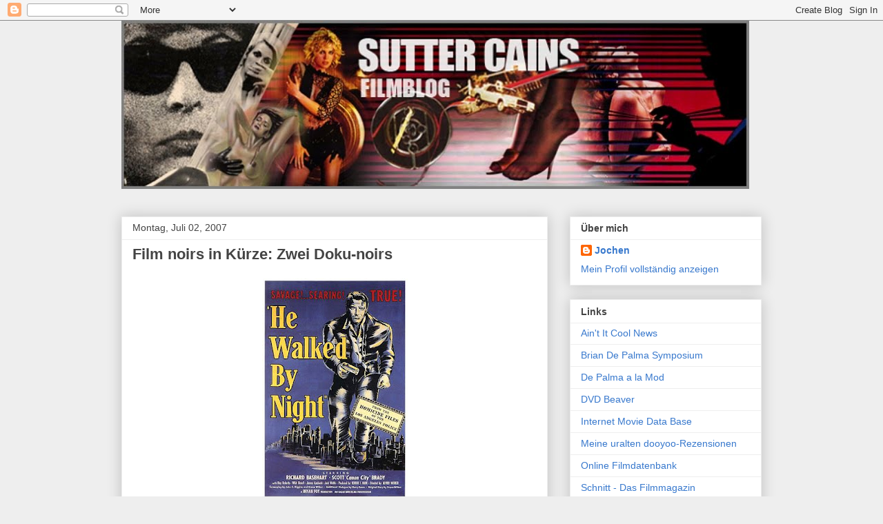

--- FILE ---
content_type: text/html; charset=UTF-8
request_url: https://suttercain.blogspot.com/2007/07/he-walked-by-night-erhebt-die-methoden.html
body_size: 16935
content:
<!DOCTYPE html>
<html class='v2' dir='ltr' lang='de'>
<head>
<link href='https://www.blogger.com/static/v1/widgets/335934321-css_bundle_v2.css' rel='stylesheet' type='text/css'/>
<meta content='width=1100' name='viewport'/>
<meta content='text/html; charset=UTF-8' http-equiv='Content-Type'/>
<meta content='blogger' name='generator'/>
<link href='https://suttercain.blogspot.com/favicon.ico' rel='icon' type='image/x-icon'/>
<link href='http://suttercain.blogspot.com/2007/07/he-walked-by-night-erhebt-die-methoden.html' rel='canonical'/>
<link rel="alternate" type="application/atom+xml" title="Sutter Cains Filmblog - Atom" href="https://suttercain.blogspot.com/feeds/posts/default" />
<link rel="alternate" type="application/rss+xml" title="Sutter Cains Filmblog - RSS" href="https://suttercain.blogspot.com/feeds/posts/default?alt=rss" />
<link rel="service.post" type="application/atom+xml" title="Sutter Cains Filmblog - Atom" href="https://www.blogger.com/feeds/36173315/posts/default" />

<link rel="alternate" type="application/atom+xml" title="Sutter Cains Filmblog - Atom" href="https://suttercain.blogspot.com/feeds/8540929999316324180/comments/default" />
<!--Can't find substitution for tag [blog.ieCssRetrofitLinks]-->
<link href='https://blogger.googleusercontent.com/img/b/R29vZ2xl/AVvXsEhzMFUe-zgMxfEyXCqPeZ3e8me8DIwxVO9eGLisNdUiZqpy96YIYRL6CP_lyvooZ03gKBG4wwPZ58rB2wZUl1gwIgVy8qx_13NqRkOYoFF5mbCwbPZhg-rU3jBn_qO48Q5aiyarzA/s320/hewalkedbynight.jpg' rel='image_src'/>
<meta content='http://suttercain.blogspot.com/2007/07/he-walked-by-night-erhebt-die-methoden.html' property='og:url'/>
<meta content='Film noirs in Kürze: Zwei Doku-noirs' property='og:title'/>
<meta content='He Walked by Night  erhebt die Methoden und Arbeitsweisen der Polizei zum Gegenstand: Um den intelligenten Dieb und Copkiller Ray Morgan (Ri...' property='og:description'/>
<meta content='https://blogger.googleusercontent.com/img/b/R29vZ2xl/AVvXsEhzMFUe-zgMxfEyXCqPeZ3e8me8DIwxVO9eGLisNdUiZqpy96YIYRL6CP_lyvooZ03gKBG4wwPZ58rB2wZUl1gwIgVy8qx_13NqRkOYoFF5mbCwbPZhg-rU3jBn_qO48Q5aiyarzA/w1200-h630-p-k-no-nu/hewalkedbynight.jpg' property='og:image'/>
<title>Sutter Cains Filmblog: Film noirs in Kürze: Zwei Doku-noirs</title>
<style id='page-skin-1' type='text/css'><!--
/*
-----------------------------------------------
Blogger Template Style
Name:     Awesome Inc.
Designer: Tina Chen
URL:      tinachen.org
----------------------------------------------- */
/* Content
----------------------------------------------- */
body {
font: normal normal 13px Arial, Tahoma, Helvetica, FreeSans, sans-serif;
color: #444444;
background: #eeeeee none repeat scroll top left;
}
html body .content-outer {
min-width: 0;
max-width: 100%;
width: 100%;
}
a:link {
text-decoration: none;
color: #3778cd;
}
a:visited {
text-decoration: none;
color: #4d469c;
}
a:hover {
text-decoration: underline;
color: #3778cd;
}
.body-fauxcolumn-outer .cap-top {
position: absolute;
z-index: 1;
height: 276px;
width: 100%;
background: transparent none repeat-x scroll top left;
_background-image: none;
}
/* Columns
----------------------------------------------- */
.content-inner {
padding: 0;
}
.header-inner .section {
margin: 0 16px;
}
.tabs-inner .section {
margin: 0 16px;
}
.main-inner {
padding-top: 30px;
}
.main-inner .column-center-inner,
.main-inner .column-left-inner,
.main-inner .column-right-inner {
padding: 0 5px;
}
*+html body .main-inner .column-center-inner {
margin-top: -30px;
}
#layout .main-inner .column-center-inner {
margin-top: 0;
}
/* Header
----------------------------------------------- */
.header-outer {
margin: 0 0 0 0;
background: transparent none repeat scroll 0 0;
}
.Header h1 {
font: normal bold 40px Arial, Tahoma, Helvetica, FreeSans, sans-serif;
color: #444444;
text-shadow: 0 0 -1px #000000;
}
.Header h1 a {
color: #444444;
}
.Header .description {
font: normal normal 14px Arial, Tahoma, Helvetica, FreeSans, sans-serif;
color: #444444;
}
.header-inner .Header .titlewrapper,
.header-inner .Header .descriptionwrapper {
padding-left: 0;
padding-right: 0;
margin-bottom: 0;
}
.header-inner .Header .titlewrapper {
padding-top: 22px;
}
/* Tabs
----------------------------------------------- */
.tabs-outer {
overflow: hidden;
position: relative;
background: #eeeeee url(https://resources.blogblog.com/blogblog/data/1kt/awesomeinc/tabs_gradient_light.png) repeat scroll 0 0;
}
#layout .tabs-outer {
overflow: visible;
}
.tabs-cap-top, .tabs-cap-bottom {
position: absolute;
width: 100%;
border-top: 1px solid #999999;
}
.tabs-cap-bottom {
bottom: 0;
}
.tabs-inner .widget li a {
display: inline-block;
margin: 0;
padding: .6em 1.5em;
font: normal bold 14px Arial, Tahoma, Helvetica, FreeSans, sans-serif;
color: #444444;
border-top: 1px solid #999999;
border-bottom: 1px solid #999999;
border-left: 1px solid #999999;
height: 16px;
line-height: 16px;
}
.tabs-inner .widget li:last-child a {
border-right: 1px solid #999999;
}
.tabs-inner .widget li.selected a, .tabs-inner .widget li a:hover {
background: #666666 url(https://resources.blogblog.com/blogblog/data/1kt/awesomeinc/tabs_gradient_light.png) repeat-x scroll 0 -100px;
color: #ffffff;
}
/* Headings
----------------------------------------------- */
h2 {
font: normal bold 14px Arial, Tahoma, Helvetica, FreeSans, sans-serif;
color: #444444;
}
/* Widgets
----------------------------------------------- */
.main-inner .section {
margin: 0 27px;
padding: 0;
}
.main-inner .column-left-outer,
.main-inner .column-right-outer {
margin-top: 0;
}
#layout .main-inner .column-left-outer,
#layout .main-inner .column-right-outer {
margin-top: 0;
}
.main-inner .column-left-inner,
.main-inner .column-right-inner {
background: transparent none repeat 0 0;
-moz-box-shadow: 0 0 0 rgba(0, 0, 0, .2);
-webkit-box-shadow: 0 0 0 rgba(0, 0, 0, .2);
-goog-ms-box-shadow: 0 0 0 rgba(0, 0, 0, .2);
box-shadow: 0 0 0 rgba(0, 0, 0, .2);
-moz-border-radius: 0;
-webkit-border-radius: 0;
-goog-ms-border-radius: 0;
border-radius: 0;
}
#layout .main-inner .column-left-inner,
#layout .main-inner .column-right-inner {
margin-top: 0;
}
.sidebar .widget {
font: normal normal 14px Arial, Tahoma, Helvetica, FreeSans, sans-serif;
color: #444444;
}
.sidebar .widget a:link {
color: #3778cd;
}
.sidebar .widget a:visited {
color: #4d469c;
}
.sidebar .widget a:hover {
color: #3778cd;
}
.sidebar .widget h2 {
text-shadow: 0 0 -1px #000000;
}
.main-inner .widget {
background-color: #ffffff;
border: 1px solid #eeeeee;
padding: 0 15px 15px;
margin: 20px -16px;
-moz-box-shadow: 0 0 20px rgba(0, 0, 0, .2);
-webkit-box-shadow: 0 0 20px rgba(0, 0, 0, .2);
-goog-ms-box-shadow: 0 0 20px rgba(0, 0, 0, .2);
box-shadow: 0 0 20px rgba(0, 0, 0, .2);
-moz-border-radius: 0;
-webkit-border-radius: 0;
-goog-ms-border-radius: 0;
border-radius: 0;
}
.main-inner .widget h2 {
margin: 0 -15px;
padding: .6em 15px .5em;
border-bottom: 1px solid transparent;
}
.footer-inner .widget h2 {
padding: 0 0 .4em;
border-bottom: 1px solid transparent;
}
.main-inner .widget h2 + div, .footer-inner .widget h2 + div {
border-top: 1px solid #eeeeee;
padding-top: 8px;
}
.main-inner .widget .widget-content {
margin: 0 -15px;
padding: 7px 15px 0;
}
.main-inner .widget ul, .main-inner .widget #ArchiveList ul.flat {
margin: -8px -15px 0;
padding: 0;
list-style: none;
}
.main-inner .widget #ArchiveList {
margin: -8px 0 0;
}
.main-inner .widget ul li, .main-inner .widget #ArchiveList ul.flat li {
padding: .5em 15px;
text-indent: 0;
color: #666666;
border-top: 1px solid #eeeeee;
border-bottom: 1px solid transparent;
}
.main-inner .widget #ArchiveList ul li {
padding-top: .25em;
padding-bottom: .25em;
}
.main-inner .widget ul li:first-child, .main-inner .widget #ArchiveList ul.flat li:first-child {
border-top: none;
}
.main-inner .widget ul li:last-child, .main-inner .widget #ArchiveList ul.flat li:last-child {
border-bottom: none;
}
.post-body {
position: relative;
}
.main-inner .widget .post-body ul {
padding: 0 2.5em;
margin: .5em 0;
list-style: disc;
}
.main-inner .widget .post-body ul li {
padding: 0.25em 0;
margin-bottom: .25em;
color: #444444;
border: none;
}
.footer-inner .widget ul {
padding: 0;
list-style: none;
}
.widget .zippy {
color: #666666;
}
/* Posts
----------------------------------------------- */
body .main-inner .Blog {
padding: 0;
margin-bottom: 1em;
background-color: transparent;
border: none;
-moz-box-shadow: 0 0 0 rgba(0, 0, 0, 0);
-webkit-box-shadow: 0 0 0 rgba(0, 0, 0, 0);
-goog-ms-box-shadow: 0 0 0 rgba(0, 0, 0, 0);
box-shadow: 0 0 0 rgba(0, 0, 0, 0);
}
.main-inner .section:last-child .Blog:last-child {
padding: 0;
margin-bottom: 1em;
}
.main-inner .widget h2.date-header {
margin: 0 -15px 1px;
padding: 0 0 0 0;
font: normal normal 14px Arial, Tahoma, Helvetica, FreeSans, sans-serif;
color: #444444;
background: transparent none no-repeat scroll top left;
border-top: 0 solid #eeeeee;
border-bottom: 1px solid transparent;
-moz-border-radius-topleft: 0;
-moz-border-radius-topright: 0;
-webkit-border-top-left-radius: 0;
-webkit-border-top-right-radius: 0;
border-top-left-radius: 0;
border-top-right-radius: 0;
position: static;
bottom: 100%;
right: 15px;
text-shadow: 0 0 -1px #000000;
}
.main-inner .widget h2.date-header span {
font: normal normal 14px Arial, Tahoma, Helvetica, FreeSans, sans-serif;
display: block;
padding: .5em 15px;
border-left: 0 solid #eeeeee;
border-right: 0 solid #eeeeee;
}
.date-outer {
position: relative;
margin: 30px 0 20px;
padding: 0 15px;
background-color: #ffffff;
border: 1px solid #eeeeee;
-moz-box-shadow: 0 0 20px rgba(0, 0, 0, .2);
-webkit-box-shadow: 0 0 20px rgba(0, 0, 0, .2);
-goog-ms-box-shadow: 0 0 20px rgba(0, 0, 0, .2);
box-shadow: 0 0 20px rgba(0, 0, 0, .2);
-moz-border-radius: 0;
-webkit-border-radius: 0;
-goog-ms-border-radius: 0;
border-radius: 0;
}
.date-outer:first-child {
margin-top: 0;
}
.date-outer:last-child {
margin-bottom: 20px;
-moz-border-radius-bottomleft: 0;
-moz-border-radius-bottomright: 0;
-webkit-border-bottom-left-radius: 0;
-webkit-border-bottom-right-radius: 0;
-goog-ms-border-bottom-left-radius: 0;
-goog-ms-border-bottom-right-radius: 0;
border-bottom-left-radius: 0;
border-bottom-right-radius: 0;
}
.date-posts {
margin: 0 -15px;
padding: 0 15px;
clear: both;
}
.post-outer, .inline-ad {
border-top: 1px solid #eeeeee;
margin: 0 -15px;
padding: 15px 15px;
}
.post-outer {
padding-bottom: 10px;
}
.post-outer:first-child {
padding-top: 0;
border-top: none;
}
.post-outer:last-child, .inline-ad:last-child {
border-bottom: none;
}
.post-body {
position: relative;
}
.post-body img {
padding: 8px;
background: transparent;
border: 1px solid transparent;
-moz-box-shadow: 0 0 0 rgba(0, 0, 0, .2);
-webkit-box-shadow: 0 0 0 rgba(0, 0, 0, .2);
box-shadow: 0 0 0 rgba(0, 0, 0, .2);
-moz-border-radius: 0;
-webkit-border-radius: 0;
border-radius: 0;
}
h3.post-title, h4 {
font: normal bold 22px Arial, Tahoma, Helvetica, FreeSans, sans-serif;
color: #444444;
}
h3.post-title a {
font: normal bold 22px Arial, Tahoma, Helvetica, FreeSans, sans-serif;
color: #444444;
}
h3.post-title a:hover {
color: #3778cd;
text-decoration: underline;
}
.post-header {
margin: 0 0 1em;
}
.post-body {
line-height: 1.4;
}
.post-outer h2 {
color: #444444;
}
.post-footer {
margin: 1.5em 0 0;
}
#blog-pager {
padding: 15px;
font-size: 120%;
background-color: #ffffff;
border: 1px solid #eeeeee;
-moz-box-shadow: 0 0 20px rgba(0, 0, 0, .2);
-webkit-box-shadow: 0 0 20px rgba(0, 0, 0, .2);
-goog-ms-box-shadow: 0 0 20px rgba(0, 0, 0, .2);
box-shadow: 0 0 20px rgba(0, 0, 0, .2);
-moz-border-radius: 0;
-webkit-border-radius: 0;
-goog-ms-border-radius: 0;
border-radius: 0;
-moz-border-radius-topleft: 0;
-moz-border-radius-topright: 0;
-webkit-border-top-left-radius: 0;
-webkit-border-top-right-radius: 0;
-goog-ms-border-top-left-radius: 0;
-goog-ms-border-top-right-radius: 0;
border-top-left-radius: 0;
border-top-right-radius-topright: 0;
margin-top: 1em;
}
.blog-feeds, .post-feeds {
margin: 1em 0;
text-align: center;
color: #444444;
}
.blog-feeds a, .post-feeds a {
color: #3778cd;
}
.blog-feeds a:visited, .post-feeds a:visited {
color: #4d469c;
}
.blog-feeds a:hover, .post-feeds a:hover {
color: #3778cd;
}
.post-outer .comments {
margin-top: 2em;
}
/* Comments
----------------------------------------------- */
.comments .comments-content .icon.blog-author {
background-repeat: no-repeat;
background-image: url([data-uri]);
}
.comments .comments-content .loadmore a {
border-top: 1px solid #999999;
border-bottom: 1px solid #999999;
}
.comments .continue {
border-top: 2px solid #999999;
}
/* Footer
----------------------------------------------- */
.footer-outer {
margin: -20px 0 -1px;
padding: 20px 0 0;
color: #444444;
overflow: hidden;
}
.footer-fauxborder-left {
border-top: 1px solid #eeeeee;
background: #ffffff none repeat scroll 0 0;
-moz-box-shadow: 0 0 20px rgba(0, 0, 0, .2);
-webkit-box-shadow: 0 0 20px rgba(0, 0, 0, .2);
-goog-ms-box-shadow: 0 0 20px rgba(0, 0, 0, .2);
box-shadow: 0 0 20px rgba(0, 0, 0, .2);
margin: 0 -20px;
}
/* Mobile
----------------------------------------------- */
body.mobile {
background-size: auto;
}
.mobile .body-fauxcolumn-outer {
background: transparent none repeat scroll top left;
}
*+html body.mobile .main-inner .column-center-inner {
margin-top: 0;
}
.mobile .main-inner .widget {
padding: 0 0 15px;
}
.mobile .main-inner .widget h2 + div,
.mobile .footer-inner .widget h2 + div {
border-top: none;
padding-top: 0;
}
.mobile .footer-inner .widget h2 {
padding: 0.5em 0;
border-bottom: none;
}
.mobile .main-inner .widget .widget-content {
margin: 0;
padding: 7px 0 0;
}
.mobile .main-inner .widget ul,
.mobile .main-inner .widget #ArchiveList ul.flat {
margin: 0 -15px 0;
}
.mobile .main-inner .widget h2.date-header {
right: 0;
}
.mobile .date-header span {
padding: 0.4em 0;
}
.mobile .date-outer:first-child {
margin-bottom: 0;
border: 1px solid #eeeeee;
-moz-border-radius-topleft: 0;
-moz-border-radius-topright: 0;
-webkit-border-top-left-radius: 0;
-webkit-border-top-right-radius: 0;
-goog-ms-border-top-left-radius: 0;
-goog-ms-border-top-right-radius: 0;
border-top-left-radius: 0;
border-top-right-radius: 0;
}
.mobile .date-outer {
border-color: #eeeeee;
border-width: 0 1px 1px;
}
.mobile .date-outer:last-child {
margin-bottom: 0;
}
.mobile .main-inner {
padding: 0;
}
.mobile .header-inner .section {
margin: 0;
}
.mobile .post-outer, .mobile .inline-ad {
padding: 5px 0;
}
.mobile .tabs-inner .section {
margin: 0 10px;
}
.mobile .main-inner .widget h2 {
margin: 0;
padding: 0;
}
.mobile .main-inner .widget h2.date-header span {
padding: 0;
}
.mobile .main-inner .widget .widget-content {
margin: 0;
padding: 7px 0 0;
}
.mobile #blog-pager {
border: 1px solid transparent;
background: #ffffff none repeat scroll 0 0;
}
.mobile .main-inner .column-left-inner,
.mobile .main-inner .column-right-inner {
background: transparent none repeat 0 0;
-moz-box-shadow: none;
-webkit-box-shadow: none;
-goog-ms-box-shadow: none;
box-shadow: none;
}
.mobile .date-posts {
margin: 0;
padding: 0;
}
.mobile .footer-fauxborder-left {
margin: 0;
border-top: inherit;
}
.mobile .main-inner .section:last-child .Blog:last-child {
margin-bottom: 0;
}
.mobile-index-contents {
color: #444444;
}
.mobile .mobile-link-button {
background: #3778cd url(https://resources.blogblog.com/blogblog/data/1kt/awesomeinc/tabs_gradient_light.png) repeat scroll 0 0;
}
.mobile-link-button a:link, .mobile-link-button a:visited {
color: #ffffff;
}
.mobile .tabs-inner .PageList .widget-content {
background: transparent;
border-top: 1px solid;
border-color: #999999;
color: #444444;
}
.mobile .tabs-inner .PageList .widget-content .pagelist-arrow {
border-left: 1px solid #999999;
}

--></style>
<style id='template-skin-1' type='text/css'><!--
body {
min-width: 960px;
}
.content-outer, .content-fauxcolumn-outer, .region-inner {
min-width: 960px;
max-width: 960px;
_width: 960px;
}
.main-inner .columns {
padding-left: 0;
padding-right: 310px;
}
.main-inner .fauxcolumn-center-outer {
left: 0;
right: 310px;
/* IE6 does not respect left and right together */
_width: expression(this.parentNode.offsetWidth -
parseInt("0") -
parseInt("310px") + 'px');
}
.main-inner .fauxcolumn-left-outer {
width: 0;
}
.main-inner .fauxcolumn-right-outer {
width: 310px;
}
.main-inner .column-left-outer {
width: 0;
right: 100%;
margin-left: -0;
}
.main-inner .column-right-outer {
width: 310px;
margin-right: -310px;
}
#layout {
min-width: 0;
}
#layout .content-outer {
min-width: 0;
width: 800px;
}
#layout .region-inner {
min-width: 0;
width: auto;
}
body#layout div.add_widget {
padding: 8px;
}
body#layout div.add_widget a {
margin-left: 32px;
}
--></style>
<link href='https://www.blogger.com/dyn-css/authorization.css?targetBlogID=36173315&amp;zx=e7437f3e-7d4d-4ae1-9666-fe9eda72f628' media='none' onload='if(media!=&#39;all&#39;)media=&#39;all&#39;' rel='stylesheet'/><noscript><link href='https://www.blogger.com/dyn-css/authorization.css?targetBlogID=36173315&amp;zx=e7437f3e-7d4d-4ae1-9666-fe9eda72f628' rel='stylesheet'/></noscript>
<meta name='google-adsense-platform-account' content='ca-host-pub-1556223355139109'/>
<meta name='google-adsense-platform-domain' content='blogspot.com'/>

</head>
<body class='loading variant-light'>
<div class='navbar section' id='navbar' name='Navbar'><div class='widget Navbar' data-version='1' id='Navbar1'><script type="text/javascript">
    function setAttributeOnload(object, attribute, val) {
      if(window.addEventListener) {
        window.addEventListener('load',
          function(){ object[attribute] = val; }, false);
      } else {
        window.attachEvent('onload', function(){ object[attribute] = val; });
      }
    }
  </script>
<div id="navbar-iframe-container"></div>
<script type="text/javascript" src="https://apis.google.com/js/platform.js"></script>
<script type="text/javascript">
      gapi.load("gapi.iframes:gapi.iframes.style.bubble", function() {
        if (gapi.iframes && gapi.iframes.getContext) {
          gapi.iframes.getContext().openChild({
              url: 'https://www.blogger.com/navbar/36173315?po\x3d8540929999316324180\x26origin\x3dhttps://suttercain.blogspot.com',
              where: document.getElementById("navbar-iframe-container"),
              id: "navbar-iframe"
          });
        }
      });
    </script><script type="text/javascript">
(function() {
var script = document.createElement('script');
script.type = 'text/javascript';
script.src = '//pagead2.googlesyndication.com/pagead/js/google_top_exp.js';
var head = document.getElementsByTagName('head')[0];
if (head) {
head.appendChild(script);
}})();
</script>
</div></div>
<div class='body-fauxcolumns'>
<div class='fauxcolumn-outer body-fauxcolumn-outer'>
<div class='cap-top'>
<div class='cap-left'></div>
<div class='cap-right'></div>
</div>
<div class='fauxborder-left'>
<div class='fauxborder-right'></div>
<div class='fauxcolumn-inner'>
</div>
</div>
<div class='cap-bottom'>
<div class='cap-left'></div>
<div class='cap-right'></div>
</div>
</div>
</div>
<div class='content'>
<div class='content-fauxcolumns'>
<div class='fauxcolumn-outer content-fauxcolumn-outer'>
<div class='cap-top'>
<div class='cap-left'></div>
<div class='cap-right'></div>
</div>
<div class='fauxborder-left'>
<div class='fauxborder-right'></div>
<div class='fauxcolumn-inner'>
</div>
</div>
<div class='cap-bottom'>
<div class='cap-left'></div>
<div class='cap-right'></div>
</div>
</div>
</div>
<div class='content-outer'>
<div class='content-cap-top cap-top'>
<div class='cap-left'></div>
<div class='cap-right'></div>
</div>
<div class='fauxborder-left content-fauxborder-left'>
<div class='fauxborder-right content-fauxborder-right'></div>
<div class='content-inner'>
<header>
<div class='header-outer'>
<div class='header-cap-top cap-top'>
<div class='cap-left'></div>
<div class='cap-right'></div>
</div>
<div class='fauxborder-left header-fauxborder-left'>
<div class='fauxborder-right header-fauxborder-right'></div>
<div class='region-inner header-inner'>
<div class='header section' id='header' name='Header'><div class='widget Header' data-version='1' id='Header1'>
<div id='header-inner'>
<a href='https://suttercain.blogspot.com/' style='display: block'>
<img alt='Sutter Cains Filmblog' height='244px; ' id='Header1_headerimg' src='https://blogger.googleusercontent.com/img/b/R29vZ2xl/AVvXsEgV2fdj_iorSruL4ux4yIPy3y89_94Ndi85chHAakPvlfBeBBK3H5yU9zYsgKlivgSBvtWYWpGEzW_6FmO29pdEmap1YVybiJNVs0uE6zswUYGXzMiH0ciWSl4lBb8EWzHjgl40uQ/s910/test_1.jpg' style='display: block' width='910px; '/>
</a>
<div class='descriptionwrapper'>
<p class='description'><span>
</span></p>
</div>
</div>
</div></div>
</div>
</div>
<div class='header-cap-bottom cap-bottom'>
<div class='cap-left'></div>
<div class='cap-right'></div>
</div>
</div>
</header>
<div class='tabs-outer'>
<div class='tabs-cap-top cap-top'>
<div class='cap-left'></div>
<div class='cap-right'></div>
</div>
<div class='fauxborder-left tabs-fauxborder-left'>
<div class='fauxborder-right tabs-fauxborder-right'></div>
<div class='region-inner tabs-inner'>
<div class='tabs no-items section' id='crosscol' name='Spaltenübergreifend'></div>
<div class='tabs no-items section' id='crosscol-overflow' name='Cross-Column 2'></div>
</div>
</div>
<div class='tabs-cap-bottom cap-bottom'>
<div class='cap-left'></div>
<div class='cap-right'></div>
</div>
</div>
<div class='main-outer'>
<div class='main-cap-top cap-top'>
<div class='cap-left'></div>
<div class='cap-right'></div>
</div>
<div class='fauxborder-left main-fauxborder-left'>
<div class='fauxborder-right main-fauxborder-right'></div>
<div class='region-inner main-inner'>
<div class='columns fauxcolumns'>
<div class='fauxcolumn-outer fauxcolumn-center-outer'>
<div class='cap-top'>
<div class='cap-left'></div>
<div class='cap-right'></div>
</div>
<div class='fauxborder-left'>
<div class='fauxborder-right'></div>
<div class='fauxcolumn-inner'>
</div>
</div>
<div class='cap-bottom'>
<div class='cap-left'></div>
<div class='cap-right'></div>
</div>
</div>
<div class='fauxcolumn-outer fauxcolumn-left-outer'>
<div class='cap-top'>
<div class='cap-left'></div>
<div class='cap-right'></div>
</div>
<div class='fauxborder-left'>
<div class='fauxborder-right'></div>
<div class='fauxcolumn-inner'>
</div>
</div>
<div class='cap-bottom'>
<div class='cap-left'></div>
<div class='cap-right'></div>
</div>
</div>
<div class='fauxcolumn-outer fauxcolumn-right-outer'>
<div class='cap-top'>
<div class='cap-left'></div>
<div class='cap-right'></div>
</div>
<div class='fauxborder-left'>
<div class='fauxborder-right'></div>
<div class='fauxcolumn-inner'>
</div>
</div>
<div class='cap-bottom'>
<div class='cap-left'></div>
<div class='cap-right'></div>
</div>
</div>
<!-- corrects IE6 width calculation -->
<div class='columns-inner'>
<div class='column-center-outer'>
<div class='column-center-inner'>
<div class='main section' id='main' name='Hauptbereich'><div class='widget Blog' data-version='1' id='Blog1'>
<div class='blog-posts hfeed'>

          <div class="date-outer">
        
<h2 class='date-header'><span>Montag, Juli 02, 2007</span></h2>

          <div class="date-posts">
        
<div class='post-outer'>
<div class='post hentry uncustomized-post-template' itemprop='blogPost' itemscope='itemscope' itemtype='http://schema.org/BlogPosting'>
<meta content='https://blogger.googleusercontent.com/img/b/R29vZ2xl/AVvXsEhzMFUe-zgMxfEyXCqPeZ3e8me8DIwxVO9eGLisNdUiZqpy96YIYRL6CP_lyvooZ03gKBG4wwPZ58rB2wZUl1gwIgVy8qx_13NqRkOYoFF5mbCwbPZhg-rU3jBn_qO48Q5aiyarzA/s320/hewalkedbynight.jpg' itemprop='image_url'/>
<meta content='36173315' itemprop='blogId'/>
<meta content='8540929999316324180' itemprop='postId'/>
<a name='8540929999316324180'></a>
<h3 class='post-title entry-title' itemprop='name'>
Film noirs in Kürze: Zwei Doku-noirs
</h3>
<div class='post-header'>
<div class='post-header-line-1'></div>
</div>
<div class='post-body entry-content' id='post-body-8540929999316324180' itemprop='description articleBody'>
<div style="text-align: justify;"><a href="https://blogger.googleusercontent.com/img/b/R29vZ2xl/AVvXsEhzMFUe-zgMxfEyXCqPeZ3e8me8DIwxVO9eGLisNdUiZqpy96YIYRL6CP_lyvooZ03gKBG4wwPZ58rB2wZUl1gwIgVy8qx_13NqRkOYoFF5mbCwbPZhg-rU3jBn_qO48Q5aiyarzA/s1600-h/hewalkedbynight.jpg" onblur="try {parent.deselectBloggerImageGracefully();} catch(e) {}"><img alt="" border="0" id="BLOGGER_PHOTO_ID_5082636288573521170" src="https://blogger.googleusercontent.com/img/b/R29vZ2xl/AVvXsEhzMFUe-zgMxfEyXCqPeZ3e8me8DIwxVO9eGLisNdUiZqpy96YIYRL6CP_lyvooZ03gKBG4wwPZ58rB2wZUl1gwIgVy8qx_13NqRkOYoFF5mbCwbPZhg-rU3jBn_qO48Q5aiyarzA/s320/hewalkedbynight.jpg" style="margin: 0px auto 10px; display: block; text-align: center; cursor: pointer;" /></a><a href="http://www.imdb.com/title/tt0040427/">He Walked by Night</a> erhebt die Methoden und Arbeitsweisen der Polizei zum Gegenstand: Um den intelligenten Dieb und Copkiller Ray Morgan (Richard Basehart) zu schnappen, müssen die Detectives alle Tricks auffahren, die im Buche stehen. - <span style="font-style: italic;">He Walked by Night</span> zählt zum Subgenre der Doku-noirs. Regisseur Alfred L. Werker führt uns akribisch genau die Verfahren der Polizei vor, die man heutzutage, wenn sie denn nicht komplett veraltet sind, bestens aus moderneren Polizeistreifen kennt. Man kann sich deshalb dem Eindruck nicht erwehren, es handele sich bei <span style="font-style: italic;">He Walked by Night</span> im Kern um einen Propagandafilm für das Los Angeles Police Department. Der allein agierende Profiverbrecher bleibt dann auch trotz des einprägsamen Spiels von Basehart  ein großes Rätsel: So lernen wir im Laufe des Films einiges über die Vergangenheit des entfremdeten Einzelgängers, aber nichts, was uns seine Motive erklärt. Die brillante Kameraarbeit John Altons entschädigt vorübergehend für derlei Defizite und lässt diese groß angelegte PR-Arbeit für das LAPD besser aussehen, als sie es verdient hätte.<br /></div><div style="text-align: justify;"><div style="text-align: justify;"><span style="font-weight: bold;">55 Punkte</span>.<br /></div><br /><a href="https://blogger.googleusercontent.com/img/b/R29vZ2xl/AVvXsEjuFVtXRYtNcV_lQh3J-FiYvBK5azgp2JPCyEG70zjq68WVcxksEOEwhV-GR8pRi7rC75CpeJ8h9RWsvhMVDIXgT0DbIlAR1YEqhUYbKlLCCLPNIuYxtVzS0dgzae2fVuRLfs-fEg/s1600-h/Trapped_1949.jpg" onblur="try {parent.deselectBloggerImageGracefully();} catch(e) {}"><img alt="" border="0" id="BLOGGER_PHOTO_ID_5082636142544633090" src="https://blogger.googleusercontent.com/img/b/R29vZ2xl/AVvXsEjuFVtXRYtNcV_lQh3J-FiYvBK5azgp2JPCyEG70zjq68WVcxksEOEwhV-GR8pRi7rC75CpeJ8h9RWsvhMVDIXgT0DbIlAR1YEqhUYbKlLCCLPNIuYxtVzS0dgzae2fVuRLfs-fEg/s320/Trapped_1949.jpg" style="margin: 0px auto 10px; display: block; text-align: center; cursor: pointer;" /></a>Auch <a href="http://www.imdb.com/title/tt0041983/">Trapped</a> bedient sich eines dokumentarischen Stils. In einer knapp fünfminütigen Einleitung wird dem Zuschauer die Geldfälscherei erklärt. Anschließend folgen wir dem windigen Geldfälscher Tris Stewart (<a href="http://www.imdb.com/title/tt0095705/">Naked-Gun</a>-Star Llyod Bridges), dem die Cops erlauben, aus dem Knast auszubrechen, damit er Kontakt zu einer Gruppe von Geldfälschern herstellt. Doch Stewart hält sich nicht an die Abmachung. Sein Plan: Genug Falschgeld zusammenzubekommen, um sich mit seiner Braut (Barbara Payton) nach Mexiko abzusetzen. - Der Plot in <span style="font-style: italic;">Trapped</span> ist geradlinig und einfallslos. Dieser B-Noir wurde im Kielwasser von Anthony Manns stilbildendem Doku-noir<a href="http://www.imdb.com/title/tt0039881/"> T-Men</a> preisgünstig abgekurbelt. Dennoch weiß Regisseur Richard Fleischer, die bescheidenen Mittel zumindest streckenweise effektiv zu nutzen. Neben spritzigen Dialogen (so sagt ein Undercovercop beim Blütenkauf etwa: "With these I can start my own private Marshall Plan in South America.") und durchweg guten Performances beweist Fleischer Talent für gutes Timing und spannungserzeugende Parallelmontagen.<br /><span style="font-weight: bold;">58 Punkte</span>.<br /></div>
<div style='clear: both;'></div>
</div>
<div class='post-footer'>
<div class='post-footer-line post-footer-line-1'>
<span class='post-author vcard'>
Eingestellt von
<span class='fn' itemprop='author' itemscope='itemscope' itemtype='http://schema.org/Person'>
<meta content='https://www.blogger.com/profile/00522319567356032897' itemprop='url'/>
<a class='g-profile' href='https://www.blogger.com/profile/00522319567356032897' rel='author' title='author profile'>
<span itemprop='name'>Jochen</span>
</a>
</span>
</span>
<span class='post-timestamp'>
um
<meta content='http://suttercain.blogspot.com/2007/07/he-walked-by-night-erhebt-die-methoden.html' itemprop='url'/>
<a class='timestamp-link' href='https://suttercain.blogspot.com/2007/07/he-walked-by-night-erhebt-die-methoden.html' rel='bookmark' title='permanent link'><abbr class='published' itemprop='datePublished' title='2007-07-02T18:18:00+02:00'>6:18 PM</abbr></a>
</span>
<span class='post-comment-link'>
</span>
<span class='post-icons'>
<span class='item-control blog-admin pid-1727772150'>
<a href='https://www.blogger.com/post-edit.g?blogID=36173315&postID=8540929999316324180&from=pencil' title='Post bearbeiten'>
<img alt='' class='icon-action' height='18' src='https://resources.blogblog.com/img/icon18_edit_allbkg.gif' width='18'/>
</a>
</span>
</span>
<div class='post-share-buttons goog-inline-block'>
</div>
</div>
<div class='post-footer-line post-footer-line-2'>
<span class='post-labels'>
</span>
</div>
<div class='post-footer-line post-footer-line-3'>
<span class='post-location'>
</span>
</div>
</div>
</div>
<div class='comments' id='comments'>
<a name='comments'></a>
<h4>Keine Kommentare:</h4>
<div id='Blog1_comments-block-wrapper'>
<dl class='avatar-comment-indent' id='comments-block'>
</dl>
</div>
<p class='comment-footer'>
<a href='https://www.blogger.com/comment/fullpage/post/36173315/8540929999316324180' onclick=''>Kommentar veröffentlichen</a>
</p>
</div>
</div>

        </div></div>
      
</div>
<div class='blog-pager' id='blog-pager'>
<span id='blog-pager-newer-link'>
<a class='blog-pager-newer-link' href='https://suttercain.blogspot.com/2007/07/filmtipp-sideways.html' id='Blog1_blog-pager-newer-link' title='Neuerer Post'>Neuerer Post</a>
</span>
<span id='blog-pager-older-link'>
<a class='blog-pager-older-link' href='https://suttercain.blogspot.com/2007/06/film-noirs-in-krze-curtis-cagney.html' id='Blog1_blog-pager-older-link' title='Älterer Post'>Älterer Post</a>
</span>
<a class='home-link' href='https://suttercain.blogspot.com/'>Startseite</a>
</div>
<div class='clear'></div>
<div class='post-feeds'>
<div class='feed-links'>
Abonnieren
<a class='feed-link' href='https://suttercain.blogspot.com/feeds/8540929999316324180/comments/default' target='_blank' type='application/atom+xml'>Kommentare zum Post (Atom)</a>
</div>
</div>
</div></div>
</div>
</div>
<div class='column-left-outer'>
<div class='column-left-inner'>
<aside>
</aside>
</div>
</div>
<div class='column-right-outer'>
<div class='column-right-inner'>
<aside>
<div class='sidebar section' id='sidebar-right-1'><div class='widget Profile' data-version='1' id='Profile1'>
<h2>Über mich</h2>
<div class='widget-content'>
<dl class='profile-datablock'>
<dt class='profile-data'>
<a class='profile-name-link g-profile' href='https://www.blogger.com/profile/00522319567356032897' rel='author' style='background-image: url(//www.blogger.com/img/logo-16.png);'>
Jochen
</a>
</dt>
</dl>
<a class='profile-link' href='https://www.blogger.com/profile/00522319567356032897' rel='author'>Mein Profil vollständig anzeigen</a>
<div class='clear'></div>
</div>
</div><div class='widget LinkList' data-version='1' id='LinkList8'>
<h2>Links</h2>
<div class='widget-content'>
<ul>
<li><a href='http://www.aintitcool.com/'>Ain't It Cool News</a></li>
<li><a href='http://www.reverseshot.com/fall_2006/de_palma'>Brian De Palma Symposium</a></li>
<li><a href='http://www.angelfire.com/de/palma/blog/'>De Palma a la Mod</a></li>
<li><a href='http://www.dvdbeaver.com/'>DVD Beaver</a></li>
<li><a href='http://imdb.com/'>Internet Movie Data Base</a></li>
<li><a href='http://www.dooyoo.de/member/Jochen/Testberichte'>Meine uralten dooyoo-Rezensionen</a></li>
<li><a href='http://ofdb.de/'>Online Filmdatenbank</a></li>
<li><a href='http://schnitt.de/'>Schnitt - Das Filmmagazin</a></li>
<li><a href='http://www.schnittberichte.com/'>Schnittberichte</a></li>
<li><a href='http://www.sensesofcinema.com//'>Senses of Cinema</a></li>
<li><a href='http://www.slantmagazine.com/'>Slant Magazine</a></li>
<li><a href='http://depalmatouch.com/'>The De Palma Touch</a></li>
<li><a href='http://www.thedigitalbits.com/'>The Digital Bits</a></li>
</ul>
<div class='clear'></div>
</div>
</div><div class='widget LinkList' data-version='1' id='LinkList4'>
<h2>Film-Blogs</h2>
<div class='widget-content'>
<ul>
<li><a href='http://blog.affenheimtheater.de/'>Affenheimtheater</a></li>
<li><a href='http://blockbuster-entertainment.blogspot.de/'>Blockbuster Entertainment</a></li>
<li><a href='http://www.cinekie.de/'>Cinekie</a></li>
<li><a href='http://filme-sehen.blogspot.de/'>Filme sehen</a></li>
<li><a href='http://psycho-rajko.blogspot.com/'>From Beyond - Filmblog</a></li>
<li><a href='http://demalfonsseinblog.blogspot.com/'>Home of the Weird</a></li>
<li><a href='http://reflectionsonfilmandtelevision.blogspot.com/'>John Kenneth Muir's Reflections on Film/TV</a></li>
<li><a href='http://kino-tv-und-co.blogspot.com/'>Kino, TV und Co</a></li>
<li><a href='http://bretzelburger.blogspot.com/'>L'Amore in città</a></li>
<li><a href='http://viecinephile.blogspot.com/'>Le vie cinéphile</a></li>
<li><a href='http://marcus-filmseite.blogspot.com/'>Marcus' kleine Filmseite</a></li>
<li><a href='http://www.redlettermedia.com/'>Red Letter Media</a></li>
<li><a href='http://sieben-berge.blogspot.com/'>Sieben Berge</a></li>
<li><a href='http://filmtagebuch.blogger.de/'>Thomas the Groh</a></li>
<li><a href='http://symparanekronemoi.blogspot.com/'>Συμπάρανεκρονεμοι</a></li>
</ul>
<div class='clear'></div>
</div>
</div><div class='widget LinkList' data-version='1' id='LinkList2'>
<h2>Filmtipps</h2>
<div class='widget-content'>
<ul>
<li><a href='http://suttercain.blogspot.com/2007/02/filmtipp-agents-secrets.html'>Agents secrets</a></li>
<li><a href='http://suttercain.blogspot.com/2006/11/filmtipp-inconvenient-truth.html'>An Inconvenient Truth</a></li>
<li><a href='http://suttercain.blogspot.com/2007/01/dvd-black-dahlia.html'>Black Dahlia, The</a></li>
<li><a href='http://suttercain.blogspot.com/2006/10/filmtipp-black-narcissus.html'>Black Narcissus</a></li>
<li><a href='http://suttercain.blogspot.com/2007/08/filmtipp-blast-of-silence.html'>Blast of Silence</a></li>
<li><a href='http://suttercain.blogspot.de/2012/04/filmtipp-der-campus.html'>Campus, Der</a></li>
<li><a href='http://suttercain.blogspot.com/2007/03/dvd-casino-royale.html'>Casino Royale</a></li>
<li><a href='http://suttercain.blogspot.com/2006/12/dvd-clerks-ii.html'>Clerks II</a></li>
<li><a href='http://suttercain.blogspot.de/2016/09/filmtipp-de-palma.html'>De Palma</a></li>
<li><a href='http://suttercain.blogspot.com/2007/07/dvd-double-indemnity.html'>Double Indemnity</a></li>
<li><a href='http://suttercain.blogspot.com/2007/07/filmtipp-edmond.html'>Edmond</a></li>
<li><a href='http://suttercain.blogspot.com/2006/12/filmtipp-grizzly-man.html'>Grizzly Man</a></li>
<li><a href='http://suttercain.blogspot.com/2007/03/filmtipp-gun-crazy.html'>Gun Crazy</a></li>
<li><a href='http://suttercain.blogspot.com/2007/04/filmtipp-killing-of-chinese-bookie.html'>Killing of a Chinese Bookie, The</a></li>
<li><a href='http://suttercain.blogspot.com/2006/10/filmtipp-life-and-death-of-colonel.html'>Life and Death of Colonel Blimp, The</a></li>
<li><a href='http://suttercain.blogspot.com/2007/03/dvd-das-parfum-die-geschichte-eines.html'>Parfum, Das</a></li>
<li><a href='http://suttercain.blogspot.de/2013/03/filmtipp-passion.html'>Passion</a></li>
<li><a href='http://suttercain.blogspot.com/2006/11/filmtipp-peeping-tom.html'>Peeping Tom</a></li>
<li><a href='http://suttercain.blogspot.com/2008/03/dvd-redacted.html'>Redacted</a></li>
<li><a href='http://suttercain.blogspot.com/2007/07/filmtipp-sideways.html'>Sideways</a></li>
<li><a href='http://suttercain.blogspot.com/2006/12/filmtipp-small-back-room_11.html'>Small Back Room, The</a></li>
<li><a href='http://suttercain.blogspot.com/2009/07/filmtipp-white-dog.html'>White Dog</a></li>
</ul>
<div class='clear'></div>
</div>
</div><div class='widget LinkList' data-version='1' id='LinkList6'>
<h2>Die glorreichen 7</h2>
<div class='widget-content'>
<ul>
<li><a href='http://suttercain.blogspot.com/2007/08/die-glorreichen-7-beerdigungen.html'>Beerdigungen</a></li>
<li><a href='http://suttercain.blogspot.com/2006/12/die-glorreichen-7-bondfilme.html'>Bondfilme</a></li>
<li><a href='http://suttercain.blogspot.de/2012/09/die-glorreichen-sieben-die-schwachsten.html'>Die schwächsten Bondfilme</a></li>
<li><a href='http://suttercain.blogspot.com/2007/06/die-glorreichen-7-dritte-teile.html'>Dritte Teile</a></li>
<li><a href='http://suttercain.blogspot.com/2007/04/die-glorreichen-7-einbrche.html'>Einbrüche</a></li>
<li><a href='http://suttercain.blogspot.com/2007/02/die-glorreichen-7-fahrstuhlszenen.html'>Fahrstuhlszenen</a></li>
<li><a href='http://suttercain.blogspot.com/2006/10/die-glorreichen-7-filmenden.html'>Filmenden</a></li>
<li><a href='http://suttercain.blogspot.com/2006/10/die-glorreichen-7-gruselmomente_29.html'>Gruselmomente</a></li>
<li><a href='http://suttercain.blogspot.com/2009/08/die-glorreichen-7-sopranos-folgen.html'>Sopranos-Folgen</a></li>
<li><a href='http://suttercain.blogspot.com/2006/11/die-glorreichen-7-traumsequenzen_11.html'>Traumsequenzen</a></li>
</ul>
<div class='clear'></div>
</div>
</div><div class='widget LinkList' data-version='1' id='LinkList10'>
<h2>Short Cuts - Überblick</h2>
<div class='widget-content'>
<ul>
<li><a href='http://suttercain.blogspot.com/2007/10/short-cuts-berblick.html'>Short Cuts - Überblick</a></li>
</ul>
<div class='clear'></div>
</div>
</div><div class='widget LinkList' data-version='1' id='LinkList7'>
<h2>Weitere Themen</h2>
<div class='widget-content'>
<ul>
<li><a href='http://suttercain.blogspot.com/2006/11/2006-ein-jahresrckblick.html'>2006 - Ein Jahresrückblick</a></li>
<li><a href='http://suttercain.blogspot.com/2007/12/2007-ein-jahresrckblick.html'>2007 - Ein Jahresrückblick</a></li>
<li><a href='http://suttercain.blogspot.com/2008/12/2008-ein-jahresrckblick.html'>2008 - Ein Jahresrückblick</a></li>
<li><a href='http://suttercain.blogspot.com/2010/12/2010-ein-jahresruckblick.html'>2010 - Ein Jahresrückblick</a></li>
<li><a href='http://suttercain.blogspot.de/2013/01/2012-ein-jahresruckblick.html'>2012 - Ein Jahresrückblick</a></li>
<li><a href='http://suttercain.blogspot.de/2013/12/2013-ein-jahresruckblick.html'>2013 - Ein Jahresrückblick</a></li>
<li><a href='http://suttercain.blogspot.de/2016/12/normal-0-21-false-false-false-de-x-none.html'>2016 - Ein Jahresrückblick</a></li>
<li><a href='http://suttercain.blogspot.com/2007/05/dvd-evening-with-kevin-smith.html'>An Evening with Kevin Smith</a></li>
<li><a href='http://suttercain.blogspot.com/2007/05/evening-with-kevin-smith-2-evening.html'>An Evening with Kevin Smith 2</a></li>
<li><a href='http://suttercain.blogspot.com/2006/12/auf-die-pltzefertigsauft.html'>Beerfest</a></li>
<li><a href='http://suttercain.blogspot.com/2006/10/body-double-deutsche-rc-2-vs-rc-1.html'>Body Double - DVD Vergleich</a></li>
<li><a href='http://suttercain.blogspot.com/2009/07/bottle-shock.html'>Bottle Shock</a></li>
<li><a href='http://suttercain.blogspot.de/2012/04/crime-damour-2010.html'>Crime d'amour (2010)</a></li>
<li><a href='http://suttercain.blogspot.com/2007/09/deadwood.html'>Deadwood</a></li>
<li><a href='http://suttercain.blogspot.com/2006/12/deutschland-ein-winterschnarchen.html'>Deutschland. Ein Sommermärchen</a></li>
<li><a href='http://suttercain.blogspot.com/2007/11/ein-fliehendes-pferd-1985.html'>Ein fliehendes Pferd (1985)</a></li>
<li><a href='http://suttercain.blogspot.com/2007/02/tv-eine-stadt-wird-erpresst.html'>Eine Stadt wird erpresst</a></li>
<li><a href='http://suttercain.blogspot.com/2007/04/eyes-of-crystal.html'>Eyes of Crystal</a></li>
<li><a href='http://suttercain.blogspot.com/2007/08/fff-ticker-ein-kurzes-resmee.html'>Fantasy Filmfest 2007</a></li>
<li><a href='http://suttercain.blogspot.com/2008/08/fantasy-filmfest-2008.html'>Fantasy Filmfest 2008</a></li>
<li><a href='http://suttercain.blogspot.de/2012/08/fff-ticker-ein-kurzes-resumee.html'>Fantasy Filmfest 2012</a></li>
<li><a href='http://suttercain.blogspot.com/2007/12/film-noirs-die-top-50.html'>FILM NOIRS: Die Top 50</a></li>
<li><a href='http://suttercain.blogspot.com/2006/11/folter-im-film.html'>Folter im Film</a></li>
<li><a href='http://suttercain.blogspot.com/2007/06/tv-frhstck-mit-einer-unbekannten.html'>Frühstück mit einer Unbekannten</a></li>
<li><a href='https://suttercain.blogspot.de/2016/10/gedanken-zu-star-trek-beyond.html'>Gedanken zu <i>Star Trek: Beyond</i></a></li>
<li><a href='http://suttercain.blogspot.de/2012/04/heat-1986.html'>Heat (1986)</a></li>
<li><a href='http://suttercain.blogspot.com/2006/11/knallhart-vs-wut-eine-gegenberstellung.html'>Knallhart vs. Wut</a></li>
<li><a href='http://suttercain.blogspot.com/2006/10/kulturzeit-eine-liebeserklrung.html'>Kulturzeit</a></li>
<li><a href='http://suttercain.blogspot.com/2008/09/l-anne-dernire-marienbad.html'>Letztes Jahr in Marienbad</a></li>
<li><a href='http://suttercain.blogspot.com/2007/04/tv-macart-die-geschichte-der-modernen.html'>MacArt</a></li>
<li><a href='http://suttercain.blogspot.com/2008/12/onlinetvrecorder-ein-erfahrungsbericht.html'>OnlineTvRecorder - Ein Erfahrungsbericht</a></li>
<li><a href='http://suttercain.blogspot.com/2007/01/rome-season-2-hat-begonnen.html'>Rome: Season 2 hat begonnen</a></li>
<li><a href='http://suttercain.blogspot.com/2007/09/sob.html'>S.O.B.</a></li>
<li><a href='http://suttercain.blogspot.com/2006/11/filmwarnung-tal-der-wlfe.html'>Tal der Wölfe</a></li>
<li><a href='http://suttercain.blogspot.com/2007/01/tatort-schwelbrand.html'>Tatort: Schwelbrand</a></li>
<li><a href='http://suttercain.blogspot.com/2007/12/ten-minutes-older-cello.html'>Ten Minutes Older - The Cello</a></li>
<li><a href='http://suttercain.blogspot.com/2007/12/ten-minutes-older-trumpet.html'>Ten Minutes Older - The Trumpet</a></li>
<li><a href='http://suttercain.blogspot.com/2006/11/worst-of-dvd-special-features.html'>The worst of DVD Special Features</a></li>
</ul>
<div class='clear'></div>
</div>
</div><div class='widget LinkList' data-version='1' id='LinkList5'>
<h2>Film noirs in Kürze</h2>
<div class='widget-content'>
<ul>
<li><a href='http://suttercain.blogspot.com/2007/04/film-noirs-in-krze_29.html'>Ace in the Hole</a></li>
<li><a href='http://suttercain.blogspot.com/2008/10/film-noirs-in-krze-act-of-violence.html'>Act of Violence</a></li>
<li><a href='http://suttercain.blogspot.com/2007/05/film-noirs-in-krze-lewis-und-huston.html'>Asphalt Jungle, The</a></li>
<li><a href='http://suttercain.blogspot.de/2014/09/film-noirs-in-kurze-big-clock.html'>Big Clock, The</a></li>
<li><a href='http://suttercain.blogspot.com/2007/05/film-noirs-in-krze-lewis-und-huston.html'>Big Combo, The</a></li>
<li><a href='http://suttercain.blogspot.com/2007/05/film-noirs-in-krze-detour-und-big-heat.html'>Big Heat, The</a></li>
<li><a href='http://suttercain.blogspot.com/2007/04/film-noirs-in-krze-zweimal-philip.html'>Big Sleep, The</a></li>
<li><a href='http://suttercain.blogspot.com/2007/04/film-noirs-in-krze_29.html'>Black Angel</a></li>
<li><a href='http://suttercain.blogspot.com/2007/04/film-noirs-in-krze.html'>Blue Dahlia, The</a></li>
<li><a href='http://suttercain.blogspot.com/2007/12/film-noirs-in-krze-garnett-preminger.html'>Bunny Lake is Missing</a></li>
<li><a href='http://suttercain.blogspot.com/2007/09/film-noirs-in-krze-this-gun-for-hire.html'>Dark Corner, The</a></li>
<li><a href='http://suttercain.blogspot.com/2007/07/film-noirs-in-krze-zweimal-bogie.html'>Dark Passage</a></li>
<li><a href='http://suttercain.blogspot.com/2007/05/film-noirs-in-krze-detour-und-big-heat.html'>Detour</a></li>
<li><a href='http://suttercain.blogspot.com/2007/07/dvd-double-indemnity.html'>Double Indemnity</a></li>
<li><a href='http://suttercain.blogspot.com/2007/05/film-noirs-in-krze-zweimal-otto.html'>Fallen Angel</a></li>
<li><a href='http://suttercain.blogspot.com/2007/08/film-noirs-in-krze-polonsky-wilder.html'>Force of Evil</a></li>
<li><a href='http://suttercain.blogspot.com/2007/06/film-noirs-in-krze-gilda-lady-in-lake.html'>Gilda</a></li>
<li><a href='http://suttercain.blogspot.com/2007/04/film-noirs-in-krze_29.html'>Gun Crazy</a></li>
<li><a href='http://suttercain.blogspot.com/2007/07/he-walked-by-night-erhebt-die-methoden.html'>He Walked by Night</a></li>
<li><a href='http://suttercain.blogspot.com/2007/07/film-noirs-in-krze-zweimal-bogie.html'>High Sierra</a></li>
<li><a href='http://suttercain.blogspot.com/2010/08/film-noirs-in-kurze-hitch-hiker.html'>Hitch-Hiker, The</a></li>
<li><a href='http://suttercain.blogspot.de/2014/06/film-noirs-in-kurze-hollow-triumph.html'>Hollow Triumph</a></li>
<li><a href='http://suttercain.blogspot.com/2008/08/film-noirs-in-krze-impact.html'>Impact</a></li>
<li><a href='http://suttercain.blogspot.com/2007/04/film-noirs-in-krze.html'>In a Lonely Place</a></li>
<li><a href='http://suttercain.blogspot.com/2007/06/film-noirs-in-krze-key-largo-killers.html'>Key Largo</a></li>
<li><a href='http://suttercain.blogspot.com/2007/06/film-noirs-in-krze-key-largo-killers.html'>Killers, The</a></li>
<li><a href='http://suttercain.blogspot.com/2007/06/film-noirs-in-krze-kubrick-und-laughton.html'>Killing, The</a></li>
<li><a href='http://suttercain.blogspot.com/2007/06/film-noirs-in-krze-zwei-privatschnffler.html'>Kiss Me Deadly</a></li>
<li><a href='http://suttercain.blogspot.com/2007/05/film-noirs-in-krze-zweimal-orson-welles.html'>Lady from Shanghai, The</a></li>
<li><a href='http://suttercain.blogspot.com/2007/06/film-noirs-in-krze-gilda-lady-in-lake.html'>Lady in the Lake</a></li>
<li><a href='http://suttercain.blogspot.com/2007/05/film-noirs-in-krze-zweimal-otto.html'>Laura</a></li>
<li><a href='http://suttercain.blogspot.com/2007/06/film-noirs-in-krze-zwei-privatschnffler.html'>Maltese Falcon, The</a></li>
<li><a href='http://suttercain.blogspot.com/2007/06/film-noirs-in-krze-zweimal-starke.html'>Mildred Pierce</a></li>
<li><a href='http://suttercain.blogspot.com/2007/04/film-noirs-in-krze-zweimal-philip.html'>Murder, My Sweet</a></li>
<li><a href='http://suttercain.blogspot.com/2009/08/film-noirs-in-kurze-mystery-street.html'>Mystery Street</a></li>
<li><a href='http://suttercain.blogspot.com/2009/08/film-noirs-in-kurze-mystery-street.html'>Naked City, The</a></li>
<li><a href='http://suttercain.blogspot.com/2007/06/film-noirs-in-krze-zweimal-starke.html'>Naked Kiss, The</a></li>
<li><a href='http://suttercain.blogspot.com/2007/04/film-noirs-in-krze-zweimal-jules-dassin.html'>Night and the City</a></li>
<li><a href='http://suttercain.blogspot.com/2007/06/film-noirs-in-krze-kubrick-und-laughton.html'>Night of the Hunter, The</a></li>
<li><a href='http://suttercain.blogspot.com/2007/04/film-noirs-in-krze_24.html'>Out of the Past</a></li>
<li><a href='http://suttercain.blogspot.com/2007/12/film-noirs-in-krze-garnett-preminger.html'>Postman Always Rings Twice, The</a></li>
<li><a href='http://suttercain.blogspot.com/2010/08/film-noirs-in-kurze-quicksand.html'>Quicksand</a></li>
<li><a href='http://suttercain.blogspot.com/2007/09/film-noirs-in-krze-zweimal-anthony-mann.html'>Raw Deal</a></li>
<li><a href='http://suttercain.blogspot.com/2007/04/film-noirs-in-krze-zweimal-jules-dassin.html'>Rififi</a></li>
<li><a href='http://suttercain.blogspot.com/2007/04/film-noirs-in-krze_24.html'>Scarlet Street</a></li>
<li><a href='http://suttercain.blogspot.com/2007/04/film-noirs-in-krze.html'>Shadow of a Doubt</a></li>
<li><a href='http://suttercain.blogspot.com/2007/05/film-noirs-in-krze.html'>Strange Love of Martha Ivers, The</a></li>
<li><a href='http://suttercain.blogspot.com/2007/08/film-noirs-in-krze-polonsky-wilder.html'>Sunset Blvd.</a></li>
<li><a href='http://suttercain.blogspot.com/2007/06/film-noirs-in-krze-curtis-cagney.html'>Sweet Smell of Success</a></li>
<li><a href='http://suttercain.blogspot.com/2007/09/film-noirs-in-krze-zweimal-anthony-mann.html'>T-Men</a></li>
<li><a href='http://suttercain.blogspot.com/2007/09/film-noirs-in-krze-this-gun-for-hire.html'>This Gun for Hire</a></li>
<li><a href='http://suttercain.blogspot.com/2007/05/film-noirs-in-krze-zweimal-orson-welles.html'>Touch of Evil</a></li>
<li><a href='http://suttercain.blogspot.com/2007/07/he-walked-by-night-erhebt-die-methoden.html'>Trapped</a></li>
<li><a href='http://suttercain.blogspot.com/2007/05/film-noirs-in-krze.html'>Whistle Stop</a></li>
<li><a href='http://suttercain.blogspot.com/2007/06/film-noirs-in-krze-curtis-cagney.html'>White Heat</a></li>
<li><a href='http://suttercain.blogspot.com/2008/01/film-noirs-in-krze-woman-in-window.html'>Woman in the Window, The</a></li>
</ul>
<div class='clear'></div>
</div>
</div><div class='widget LinkList' data-version='1' id='LinkList9'>
<h2>Gedrucktes</h2>
<div class='widget-content'>
<ul>
<li><a href='http://suttercain.blogspot.com/2010/07/gedrucktes-man-in-full.html'>A Man in Full</a></li>
<li><a href='http://suttercain.blogspot.com/2007/04/gedrucktes-arrows-of-desire.html'>Arrows of Desire</a></li>
<li><a href='http://suttercain.blogspot.com/2008/07/gedrucktes-different-seasons.html'>Different Seasons</a></li>
<li><a href='http://suttercain.blogspot.de/2014/09/gedrucktes-disaster-artist.html'>Disaster Artist, The</a></li>
<li><a href='http://suttercain.blogspot.com/2006/12/gedrucktes-going-to-pieces.html'>Going to Pieces</a></li>
<li><a href='http://suttercain.blogspot.com/2007/07/gedrucktes-harry-potter-and-deathly.html'>Harry Potter and the Deathly Hallows</a></li>
<li><a href='http://suttercain.blogspot.com/2007/06/gedrucktes-i-am-legend.html'>I am Legend</a></li>
<li><a href='http://suttercain.blogspot.com/2007/09/gedrucktes-no-country-for-old-men.html'>No Country for Old Men</a></li>
<li><a href='http://suttercain.blogspot.de/2017/01/gedrucktes-godfather-notebook.html'>The Godfather Notebook</a></li>
</ul>
<div class='clear'></div>
</div>
</div><div class='widget LinkList' data-version='1' id='LinkList3'>
<h2>Off-Topic</h2>
<div class='widget-content'>
<ul>
<li><a href='http://suttercain.blogspot.com/2006/11/ot-killerspiele.html'>"Killerspiele"</a></li>
<li><a href='http://suttercain.blogspot.com/2007/09/ot-das-gottesvirus.html'>Das Gottesvirus</a></li>
<li><a href='http://suttercain.blogspot.de/2014/09/ot-kein-sound-aus-den-usb-boxen-unter.html'>Kein Sound unter Windows 7</a></li>
<li><a href='http://suttercain.blogspot.com/2007/11/ot-o2-cant-do.html'>O2 can't do</a></li>
<li><a href='http://suttercain.blogspot.com/2008/03/ot-richard-iii-im-be.html'>Richard III. im BE</a></li>
<li><a href='http://suttercain.blogspot.com/2006/10/ot-spinner-innen.html'>Spinner/-innen</a></li>
<li><a href='http://suttercain.blogspot.com/2007/03/ot-unbeendete-litertaur.html'>Unbeendete Literatur</a></li>
</ul>
<div class='clear'></div>
</div>
</div><div class='widget LinkList' data-version='1' id='LinkList1'>
<h2>Masters of Horror - Season 2</h2>
<div class='widget-content'>
<ul>
<li><a href='http://suttercain.blogspot.com/2007/01/masters-of-horror-damned-thing.html'>Ep. 01: The Damned Thing</a></li>
<li><a href='http://suttercain.blogspot.com/2007/01/masters-of-horror-family.html'>Ep. 02: Family</a></li>
<li><a href='http://suttercain.blogspot.com/2007/01/masters-of-horror-v-word.html'>Ep. 03: The V Word</a></li>
<li><a href='http://suttercain.blogspot.com/2007/01/masters-of-horror-sounds-like.html'>Ep. 04: Sounds Like</a></li>
<li><a href='http://suttercain.blogspot.com/2007/01/masters-of-horror-pro-life.html'>Ep. 05: Pro-Life</a></li>
<li><a href='http://suttercain.blogspot.com/2007/01/masters-of-horror-pelts_18.html'>Ep. 06: Pelts</a></li>
<li><a href='http://suttercain.blogspot.com/2007/01/masters-of-horror-screwfly-solution.html'>Ep. 07: The Screwfly Solution</a></li>
<li><a href='http://suttercain.blogspot.com/2007/01/masters-of-horror-valerie-on-stairs.html'>Ep. 08: Valerie on the Stairs</a></li>
<li><a href='http://suttercain.blogspot.com/2007/01/masters-of-horror-right-to-die.html'>Ep. 09: Right to Die</a></li>
<li><a href='http://suttercain.blogspot.com/2007/02/masters-of-horror-we-all-scream-for.html'>Ep. 10: We All Scream for Ice Cream</a></li>
<li><a href='http://suttercain.blogspot.com/2007/02/masters-of-horror-black-cat.html'>Ep. 11: The Black Cat</a></li>
<li><a href='http://suttercain.blogspot.com/2007/02/masters-of-horror-washingtonians.html'>Ep. 12: The Washingtonians</a></li>
<li><a href='http://suttercain.blogspot.com/2007/03/masters-of-horror-dream-cruise.html'>Ep. 13: Dream Cruise</a></li>
</ul>
<div class='clear'></div>
</div>
</div><div class='widget BlogArchive' data-version='1' id='BlogArchive1'>
<h2>Blog-Archiv</h2>
<div class='widget-content'>
<div id='ArchiveList'>
<div id='BlogArchive1_ArchiveList'>
<ul class='hierarchy'>
<li class='archivedate collapsed'>
<a class='toggle' href='javascript:void(0)'>
<span class='zippy'>

        &#9658;&#160;
      
</span>
</a>
<a class='post-count-link' href='https://suttercain.blogspot.com/2024/'>
2024
</a>
<span class='post-count' dir='ltr'>(1)</span>
<ul class='hierarchy'>
<li class='archivedate collapsed'>
<a class='toggle' href='javascript:void(0)'>
<span class='zippy'>

        &#9658;&#160;
      
</span>
</a>
<a class='post-count-link' href='https://suttercain.blogspot.com/2024/06/'>
Juni
</a>
<span class='post-count' dir='ltr'>(1)</span>
</li>
</ul>
</li>
</ul>
<ul class='hierarchy'>
<li class='archivedate collapsed'>
<a class='toggle' href='javascript:void(0)'>
<span class='zippy'>

        &#9658;&#160;
      
</span>
</a>
<a class='post-count-link' href='https://suttercain.blogspot.com/2019/'>
2019
</a>
<span class='post-count' dir='ltr'>(1)</span>
<ul class='hierarchy'>
<li class='archivedate collapsed'>
<a class='toggle' href='javascript:void(0)'>
<span class='zippy'>

        &#9658;&#160;
      
</span>
</a>
<a class='post-count-link' href='https://suttercain.blogspot.com/2019/04/'>
April
</a>
<span class='post-count' dir='ltr'>(1)</span>
</li>
</ul>
</li>
</ul>
<ul class='hierarchy'>
<li class='archivedate collapsed'>
<a class='toggle' href='javascript:void(0)'>
<span class='zippy'>

        &#9658;&#160;
      
</span>
</a>
<a class='post-count-link' href='https://suttercain.blogspot.com/2017/'>
2017
</a>
<span class='post-count' dir='ltr'>(4)</span>
<ul class='hierarchy'>
<li class='archivedate collapsed'>
<a class='toggle' href='javascript:void(0)'>
<span class='zippy'>

        &#9658;&#160;
      
</span>
</a>
<a class='post-count-link' href='https://suttercain.blogspot.com/2017/04/'>
April
</a>
<span class='post-count' dir='ltr'>(1)</span>
</li>
</ul>
<ul class='hierarchy'>
<li class='archivedate collapsed'>
<a class='toggle' href='javascript:void(0)'>
<span class='zippy'>

        &#9658;&#160;
      
</span>
</a>
<a class='post-count-link' href='https://suttercain.blogspot.com/2017/03/'>
März
</a>
<span class='post-count' dir='ltr'>(1)</span>
</li>
</ul>
<ul class='hierarchy'>
<li class='archivedate collapsed'>
<a class='toggle' href='javascript:void(0)'>
<span class='zippy'>

        &#9658;&#160;
      
</span>
</a>
<a class='post-count-link' href='https://suttercain.blogspot.com/2017/02/'>
Februar
</a>
<span class='post-count' dir='ltr'>(1)</span>
</li>
</ul>
<ul class='hierarchy'>
<li class='archivedate collapsed'>
<a class='toggle' href='javascript:void(0)'>
<span class='zippy'>

        &#9658;&#160;
      
</span>
</a>
<a class='post-count-link' href='https://suttercain.blogspot.com/2017/01/'>
Januar
</a>
<span class='post-count' dir='ltr'>(1)</span>
</li>
</ul>
</li>
</ul>
<ul class='hierarchy'>
<li class='archivedate collapsed'>
<a class='toggle' href='javascript:void(0)'>
<span class='zippy'>

        &#9658;&#160;
      
</span>
</a>
<a class='post-count-link' href='https://suttercain.blogspot.com/2016/'>
2016
</a>
<span class='post-count' dir='ltr'>(5)</span>
<ul class='hierarchy'>
<li class='archivedate collapsed'>
<a class='toggle' href='javascript:void(0)'>
<span class='zippy'>

        &#9658;&#160;
      
</span>
</a>
<a class='post-count-link' href='https://suttercain.blogspot.com/2016/12/'>
Dezember
</a>
<span class='post-count' dir='ltr'>(1)</span>
</li>
</ul>
<ul class='hierarchy'>
<li class='archivedate collapsed'>
<a class='toggle' href='javascript:void(0)'>
<span class='zippy'>

        &#9658;&#160;
      
</span>
</a>
<a class='post-count-link' href='https://suttercain.blogspot.com/2016/11/'>
November
</a>
<span class='post-count' dir='ltr'>(1)</span>
</li>
</ul>
<ul class='hierarchy'>
<li class='archivedate collapsed'>
<a class='toggle' href='javascript:void(0)'>
<span class='zippy'>

        &#9658;&#160;
      
</span>
</a>
<a class='post-count-link' href='https://suttercain.blogspot.com/2016/10/'>
Oktober
</a>
<span class='post-count' dir='ltr'>(1)</span>
</li>
</ul>
<ul class='hierarchy'>
<li class='archivedate collapsed'>
<a class='toggle' href='javascript:void(0)'>
<span class='zippy'>

        &#9658;&#160;
      
</span>
</a>
<a class='post-count-link' href='https://suttercain.blogspot.com/2016/09/'>
September
</a>
<span class='post-count' dir='ltr'>(1)</span>
</li>
</ul>
<ul class='hierarchy'>
<li class='archivedate collapsed'>
<a class='toggle' href='javascript:void(0)'>
<span class='zippy'>

        &#9658;&#160;
      
</span>
</a>
<a class='post-count-link' href='https://suttercain.blogspot.com/2016/04/'>
April
</a>
<span class='post-count' dir='ltr'>(1)</span>
</li>
</ul>
</li>
</ul>
<ul class='hierarchy'>
<li class='archivedate collapsed'>
<a class='toggle' href='javascript:void(0)'>
<span class='zippy'>

        &#9658;&#160;
      
</span>
</a>
<a class='post-count-link' href='https://suttercain.blogspot.com/2015/'>
2015
</a>
<span class='post-count' dir='ltr'>(6)</span>
<ul class='hierarchy'>
<li class='archivedate collapsed'>
<a class='toggle' href='javascript:void(0)'>
<span class='zippy'>

        &#9658;&#160;
      
</span>
</a>
<a class='post-count-link' href='https://suttercain.blogspot.com/2015/07/'>
Juli
</a>
<span class='post-count' dir='ltr'>(1)</span>
</li>
</ul>
<ul class='hierarchy'>
<li class='archivedate collapsed'>
<a class='toggle' href='javascript:void(0)'>
<span class='zippy'>

        &#9658;&#160;
      
</span>
</a>
<a class='post-count-link' href='https://suttercain.blogspot.com/2015/06/'>
Juni
</a>
<span class='post-count' dir='ltr'>(1)</span>
</li>
</ul>
<ul class='hierarchy'>
<li class='archivedate collapsed'>
<a class='toggle' href='javascript:void(0)'>
<span class='zippy'>

        &#9658;&#160;
      
</span>
</a>
<a class='post-count-link' href='https://suttercain.blogspot.com/2015/05/'>
Mai
</a>
<span class='post-count' dir='ltr'>(1)</span>
</li>
</ul>
<ul class='hierarchy'>
<li class='archivedate collapsed'>
<a class='toggle' href='javascript:void(0)'>
<span class='zippy'>

        &#9658;&#160;
      
</span>
</a>
<a class='post-count-link' href='https://suttercain.blogspot.com/2015/04/'>
April
</a>
<span class='post-count' dir='ltr'>(1)</span>
</li>
</ul>
<ul class='hierarchy'>
<li class='archivedate collapsed'>
<a class='toggle' href='javascript:void(0)'>
<span class='zippy'>

        &#9658;&#160;
      
</span>
</a>
<a class='post-count-link' href='https://suttercain.blogspot.com/2015/03/'>
März
</a>
<span class='post-count' dir='ltr'>(1)</span>
</li>
</ul>
<ul class='hierarchy'>
<li class='archivedate collapsed'>
<a class='toggle' href='javascript:void(0)'>
<span class='zippy'>

        &#9658;&#160;
      
</span>
</a>
<a class='post-count-link' href='https://suttercain.blogspot.com/2015/02/'>
Februar
</a>
<span class='post-count' dir='ltr'>(1)</span>
</li>
</ul>
</li>
</ul>
<ul class='hierarchy'>
<li class='archivedate collapsed'>
<a class='toggle' href='javascript:void(0)'>
<span class='zippy'>

        &#9658;&#160;
      
</span>
</a>
<a class='post-count-link' href='https://suttercain.blogspot.com/2014/'>
2014
</a>
<span class='post-count' dir='ltr'>(16)</span>
<ul class='hierarchy'>
<li class='archivedate collapsed'>
<a class='toggle' href='javascript:void(0)'>
<span class='zippy'>

        &#9658;&#160;
      
</span>
</a>
<a class='post-count-link' href='https://suttercain.blogspot.com/2014/11/'>
November
</a>
<span class='post-count' dir='ltr'>(1)</span>
</li>
</ul>
<ul class='hierarchy'>
<li class='archivedate collapsed'>
<a class='toggle' href='javascript:void(0)'>
<span class='zippy'>

        &#9658;&#160;
      
</span>
</a>
<a class='post-count-link' href='https://suttercain.blogspot.com/2014/10/'>
Oktober
</a>
<span class='post-count' dir='ltr'>(1)</span>
</li>
</ul>
<ul class='hierarchy'>
<li class='archivedate collapsed'>
<a class='toggle' href='javascript:void(0)'>
<span class='zippy'>

        &#9658;&#160;
      
</span>
</a>
<a class='post-count-link' href='https://suttercain.blogspot.com/2014/09/'>
September
</a>
<span class='post-count' dir='ltr'>(4)</span>
</li>
</ul>
<ul class='hierarchy'>
<li class='archivedate collapsed'>
<a class='toggle' href='javascript:void(0)'>
<span class='zippy'>

        &#9658;&#160;
      
</span>
</a>
<a class='post-count-link' href='https://suttercain.blogspot.com/2014/08/'>
August
</a>
<span class='post-count' dir='ltr'>(1)</span>
</li>
</ul>
<ul class='hierarchy'>
<li class='archivedate collapsed'>
<a class='toggle' href='javascript:void(0)'>
<span class='zippy'>

        &#9658;&#160;
      
</span>
</a>
<a class='post-count-link' href='https://suttercain.blogspot.com/2014/07/'>
Juli
</a>
<span class='post-count' dir='ltr'>(1)</span>
</li>
</ul>
<ul class='hierarchy'>
<li class='archivedate collapsed'>
<a class='toggle' href='javascript:void(0)'>
<span class='zippy'>

        &#9658;&#160;
      
</span>
</a>
<a class='post-count-link' href='https://suttercain.blogspot.com/2014/06/'>
Juni
</a>
<span class='post-count' dir='ltr'>(2)</span>
</li>
</ul>
<ul class='hierarchy'>
<li class='archivedate collapsed'>
<a class='toggle' href='javascript:void(0)'>
<span class='zippy'>

        &#9658;&#160;
      
</span>
</a>
<a class='post-count-link' href='https://suttercain.blogspot.com/2014/05/'>
Mai
</a>
<span class='post-count' dir='ltr'>(1)</span>
</li>
</ul>
<ul class='hierarchy'>
<li class='archivedate collapsed'>
<a class='toggle' href='javascript:void(0)'>
<span class='zippy'>

        &#9658;&#160;
      
</span>
</a>
<a class='post-count-link' href='https://suttercain.blogspot.com/2014/04/'>
April
</a>
<span class='post-count' dir='ltr'>(2)</span>
</li>
</ul>
<ul class='hierarchy'>
<li class='archivedate collapsed'>
<a class='toggle' href='javascript:void(0)'>
<span class='zippy'>

        &#9658;&#160;
      
</span>
</a>
<a class='post-count-link' href='https://suttercain.blogspot.com/2014/03/'>
März
</a>
<span class='post-count' dir='ltr'>(1)</span>
</li>
</ul>
<ul class='hierarchy'>
<li class='archivedate collapsed'>
<a class='toggle' href='javascript:void(0)'>
<span class='zippy'>

        &#9658;&#160;
      
</span>
</a>
<a class='post-count-link' href='https://suttercain.blogspot.com/2014/02/'>
Februar
</a>
<span class='post-count' dir='ltr'>(1)</span>
</li>
</ul>
<ul class='hierarchy'>
<li class='archivedate collapsed'>
<a class='toggle' href='javascript:void(0)'>
<span class='zippy'>

        &#9658;&#160;
      
</span>
</a>
<a class='post-count-link' href='https://suttercain.blogspot.com/2014/01/'>
Januar
</a>
<span class='post-count' dir='ltr'>(1)</span>
</li>
</ul>
</li>
</ul>
<ul class='hierarchy'>
<li class='archivedate collapsed'>
<a class='toggle' href='javascript:void(0)'>
<span class='zippy'>

        &#9658;&#160;
      
</span>
</a>
<a class='post-count-link' href='https://suttercain.blogspot.com/2013/'>
2013
</a>
<span class='post-count' dir='ltr'>(19)</span>
<ul class='hierarchy'>
<li class='archivedate collapsed'>
<a class='toggle' href='javascript:void(0)'>
<span class='zippy'>

        &#9658;&#160;
      
</span>
</a>
<a class='post-count-link' href='https://suttercain.blogspot.com/2013/12/'>
Dezember
</a>
<span class='post-count' dir='ltr'>(2)</span>
</li>
</ul>
<ul class='hierarchy'>
<li class='archivedate collapsed'>
<a class='toggle' href='javascript:void(0)'>
<span class='zippy'>

        &#9658;&#160;
      
</span>
</a>
<a class='post-count-link' href='https://suttercain.blogspot.com/2013/11/'>
November
</a>
<span class='post-count' dir='ltr'>(1)</span>
</li>
</ul>
<ul class='hierarchy'>
<li class='archivedate collapsed'>
<a class='toggle' href='javascript:void(0)'>
<span class='zippy'>

        &#9658;&#160;
      
</span>
</a>
<a class='post-count-link' href='https://suttercain.blogspot.com/2013/10/'>
Oktober
</a>
<span class='post-count' dir='ltr'>(2)</span>
</li>
</ul>
<ul class='hierarchy'>
<li class='archivedate collapsed'>
<a class='toggle' href='javascript:void(0)'>
<span class='zippy'>

        &#9658;&#160;
      
</span>
</a>
<a class='post-count-link' href='https://suttercain.blogspot.com/2013/09/'>
September
</a>
<span class='post-count' dir='ltr'>(2)</span>
</li>
</ul>
<ul class='hierarchy'>
<li class='archivedate collapsed'>
<a class='toggle' href='javascript:void(0)'>
<span class='zippy'>

        &#9658;&#160;
      
</span>
</a>
<a class='post-count-link' href='https://suttercain.blogspot.com/2013/08/'>
August
</a>
<span class='post-count' dir='ltr'>(2)</span>
</li>
</ul>
<ul class='hierarchy'>
<li class='archivedate collapsed'>
<a class='toggle' href='javascript:void(0)'>
<span class='zippy'>

        &#9658;&#160;
      
</span>
</a>
<a class='post-count-link' href='https://suttercain.blogspot.com/2013/06/'>
Juni
</a>
<span class='post-count' dir='ltr'>(2)</span>
</li>
</ul>
<ul class='hierarchy'>
<li class='archivedate collapsed'>
<a class='toggle' href='javascript:void(0)'>
<span class='zippy'>

        &#9658;&#160;
      
</span>
</a>
<a class='post-count-link' href='https://suttercain.blogspot.com/2013/05/'>
Mai
</a>
<span class='post-count' dir='ltr'>(1)</span>
</li>
</ul>
<ul class='hierarchy'>
<li class='archivedate collapsed'>
<a class='toggle' href='javascript:void(0)'>
<span class='zippy'>

        &#9658;&#160;
      
</span>
</a>
<a class='post-count-link' href='https://suttercain.blogspot.com/2013/03/'>
März
</a>
<span class='post-count' dir='ltr'>(5)</span>
</li>
</ul>
<ul class='hierarchy'>
<li class='archivedate collapsed'>
<a class='toggle' href='javascript:void(0)'>
<span class='zippy'>

        &#9658;&#160;
      
</span>
</a>
<a class='post-count-link' href='https://suttercain.blogspot.com/2013/02/'>
Februar
</a>
<span class='post-count' dir='ltr'>(1)</span>
</li>
</ul>
<ul class='hierarchy'>
<li class='archivedate collapsed'>
<a class='toggle' href='javascript:void(0)'>
<span class='zippy'>

        &#9658;&#160;
      
</span>
</a>
<a class='post-count-link' href='https://suttercain.blogspot.com/2013/01/'>
Januar
</a>
<span class='post-count' dir='ltr'>(1)</span>
</li>
</ul>
</li>
</ul>
<ul class='hierarchy'>
<li class='archivedate collapsed'>
<a class='toggle' href='javascript:void(0)'>
<span class='zippy'>

        &#9658;&#160;
      
</span>
</a>
<a class='post-count-link' href='https://suttercain.blogspot.com/2012/'>
2012
</a>
<span class='post-count' dir='ltr'>(35)</span>
<ul class='hierarchy'>
<li class='archivedate collapsed'>
<a class='toggle' href='javascript:void(0)'>
<span class='zippy'>

        &#9658;&#160;
      
</span>
</a>
<a class='post-count-link' href='https://suttercain.blogspot.com/2012/11/'>
November
</a>
<span class='post-count' dir='ltr'>(2)</span>
</li>
</ul>
<ul class='hierarchy'>
<li class='archivedate collapsed'>
<a class='toggle' href='javascript:void(0)'>
<span class='zippy'>

        &#9658;&#160;
      
</span>
</a>
<a class='post-count-link' href='https://suttercain.blogspot.com/2012/09/'>
September
</a>
<span class='post-count' dir='ltr'>(2)</span>
</li>
</ul>
<ul class='hierarchy'>
<li class='archivedate collapsed'>
<a class='toggle' href='javascript:void(0)'>
<span class='zippy'>

        &#9658;&#160;
      
</span>
</a>
<a class='post-count-link' href='https://suttercain.blogspot.com/2012/08/'>
August
</a>
<span class='post-count' dir='ltr'>(12)</span>
</li>
</ul>
<ul class='hierarchy'>
<li class='archivedate collapsed'>
<a class='toggle' href='javascript:void(0)'>
<span class='zippy'>

        &#9658;&#160;
      
</span>
</a>
<a class='post-count-link' href='https://suttercain.blogspot.com/2012/07/'>
Juli
</a>
<span class='post-count' dir='ltr'>(2)</span>
</li>
</ul>
<ul class='hierarchy'>
<li class='archivedate collapsed'>
<a class='toggle' href='javascript:void(0)'>
<span class='zippy'>

        &#9658;&#160;
      
</span>
</a>
<a class='post-count-link' href='https://suttercain.blogspot.com/2012/06/'>
Juni
</a>
<span class='post-count' dir='ltr'>(1)</span>
</li>
</ul>
<ul class='hierarchy'>
<li class='archivedate collapsed'>
<a class='toggle' href='javascript:void(0)'>
<span class='zippy'>

        &#9658;&#160;
      
</span>
</a>
<a class='post-count-link' href='https://suttercain.blogspot.com/2012/05/'>
Mai
</a>
<span class='post-count' dir='ltr'>(1)</span>
</li>
</ul>
<ul class='hierarchy'>
<li class='archivedate collapsed'>
<a class='toggle' href='javascript:void(0)'>
<span class='zippy'>

        &#9658;&#160;
      
</span>
</a>
<a class='post-count-link' href='https://suttercain.blogspot.com/2012/04/'>
April
</a>
<span class='post-count' dir='ltr'>(7)</span>
</li>
</ul>
<ul class='hierarchy'>
<li class='archivedate collapsed'>
<a class='toggle' href='javascript:void(0)'>
<span class='zippy'>

        &#9658;&#160;
      
</span>
</a>
<a class='post-count-link' href='https://suttercain.blogspot.com/2012/03/'>
März
</a>
<span class='post-count' dir='ltr'>(4)</span>
</li>
</ul>
<ul class='hierarchy'>
<li class='archivedate collapsed'>
<a class='toggle' href='javascript:void(0)'>
<span class='zippy'>

        &#9658;&#160;
      
</span>
</a>
<a class='post-count-link' href='https://suttercain.blogspot.com/2012/02/'>
Februar
</a>
<span class='post-count' dir='ltr'>(2)</span>
</li>
</ul>
<ul class='hierarchy'>
<li class='archivedate collapsed'>
<a class='toggle' href='javascript:void(0)'>
<span class='zippy'>

        &#9658;&#160;
      
</span>
</a>
<a class='post-count-link' href='https://suttercain.blogspot.com/2012/01/'>
Januar
</a>
<span class='post-count' dir='ltr'>(2)</span>
</li>
</ul>
</li>
</ul>
<ul class='hierarchy'>
<li class='archivedate collapsed'>
<a class='toggle' href='javascript:void(0)'>
<span class='zippy'>

        &#9658;&#160;
      
</span>
</a>
<a class='post-count-link' href='https://suttercain.blogspot.com/2011/'>
2011
</a>
<span class='post-count' dir='ltr'>(5)</span>
<ul class='hierarchy'>
<li class='archivedate collapsed'>
<a class='toggle' href='javascript:void(0)'>
<span class='zippy'>

        &#9658;&#160;
      
</span>
</a>
<a class='post-count-link' href='https://suttercain.blogspot.com/2011/08/'>
August
</a>
<span class='post-count' dir='ltr'>(1)</span>
</li>
</ul>
<ul class='hierarchy'>
<li class='archivedate collapsed'>
<a class='toggle' href='javascript:void(0)'>
<span class='zippy'>

        &#9658;&#160;
      
</span>
</a>
<a class='post-count-link' href='https://suttercain.blogspot.com/2011/06/'>
Juni
</a>
<span class='post-count' dir='ltr'>(1)</span>
</li>
</ul>
<ul class='hierarchy'>
<li class='archivedate collapsed'>
<a class='toggle' href='javascript:void(0)'>
<span class='zippy'>

        &#9658;&#160;
      
</span>
</a>
<a class='post-count-link' href='https://suttercain.blogspot.com/2011/02/'>
Februar
</a>
<span class='post-count' dir='ltr'>(2)</span>
</li>
</ul>
<ul class='hierarchy'>
<li class='archivedate collapsed'>
<a class='toggle' href='javascript:void(0)'>
<span class='zippy'>

        &#9658;&#160;
      
</span>
</a>
<a class='post-count-link' href='https://suttercain.blogspot.com/2011/01/'>
Januar
</a>
<span class='post-count' dir='ltr'>(1)</span>
</li>
</ul>
</li>
</ul>
<ul class='hierarchy'>
<li class='archivedate collapsed'>
<a class='toggle' href='javascript:void(0)'>
<span class='zippy'>

        &#9658;&#160;
      
</span>
</a>
<a class='post-count-link' href='https://suttercain.blogspot.com/2010/'>
2010
</a>
<span class='post-count' dir='ltr'>(34)</span>
<ul class='hierarchy'>
<li class='archivedate collapsed'>
<a class='toggle' href='javascript:void(0)'>
<span class='zippy'>

        &#9658;&#160;
      
</span>
</a>
<a class='post-count-link' href='https://suttercain.blogspot.com/2010/12/'>
Dezember
</a>
<span class='post-count' dir='ltr'>(3)</span>
</li>
</ul>
<ul class='hierarchy'>
<li class='archivedate collapsed'>
<a class='toggle' href='javascript:void(0)'>
<span class='zippy'>

        &#9658;&#160;
      
</span>
</a>
<a class='post-count-link' href='https://suttercain.blogspot.com/2010/11/'>
November
</a>
<span class='post-count' dir='ltr'>(2)</span>
</li>
</ul>
<ul class='hierarchy'>
<li class='archivedate collapsed'>
<a class='toggle' href='javascript:void(0)'>
<span class='zippy'>

        &#9658;&#160;
      
</span>
</a>
<a class='post-count-link' href='https://suttercain.blogspot.com/2010/10/'>
Oktober
</a>
<span class='post-count' dir='ltr'>(4)</span>
</li>
</ul>
<ul class='hierarchy'>
<li class='archivedate collapsed'>
<a class='toggle' href='javascript:void(0)'>
<span class='zippy'>

        &#9658;&#160;
      
</span>
</a>
<a class='post-count-link' href='https://suttercain.blogspot.com/2010/09/'>
September
</a>
<span class='post-count' dir='ltr'>(5)</span>
</li>
</ul>
<ul class='hierarchy'>
<li class='archivedate collapsed'>
<a class='toggle' href='javascript:void(0)'>
<span class='zippy'>

        &#9658;&#160;
      
</span>
</a>
<a class='post-count-link' href='https://suttercain.blogspot.com/2010/08/'>
August
</a>
<span class='post-count' dir='ltr'>(4)</span>
</li>
</ul>
<ul class='hierarchy'>
<li class='archivedate collapsed'>
<a class='toggle' href='javascript:void(0)'>
<span class='zippy'>

        &#9658;&#160;
      
</span>
</a>
<a class='post-count-link' href='https://suttercain.blogspot.com/2010/07/'>
Juli
</a>
<span class='post-count' dir='ltr'>(4)</span>
</li>
</ul>
<ul class='hierarchy'>
<li class='archivedate collapsed'>
<a class='toggle' href='javascript:void(0)'>
<span class='zippy'>

        &#9658;&#160;
      
</span>
</a>
<a class='post-count-link' href='https://suttercain.blogspot.com/2010/06/'>
Juni
</a>
<span class='post-count' dir='ltr'>(3)</span>
</li>
</ul>
<ul class='hierarchy'>
<li class='archivedate collapsed'>
<a class='toggle' href='javascript:void(0)'>
<span class='zippy'>

        &#9658;&#160;
      
</span>
</a>
<a class='post-count-link' href='https://suttercain.blogspot.com/2010/05/'>
Mai
</a>
<span class='post-count' dir='ltr'>(3)</span>
</li>
</ul>
<ul class='hierarchy'>
<li class='archivedate collapsed'>
<a class='toggle' href='javascript:void(0)'>
<span class='zippy'>

        &#9658;&#160;
      
</span>
</a>
<a class='post-count-link' href='https://suttercain.blogspot.com/2010/04/'>
April
</a>
<span class='post-count' dir='ltr'>(1)</span>
</li>
</ul>
<ul class='hierarchy'>
<li class='archivedate collapsed'>
<a class='toggle' href='javascript:void(0)'>
<span class='zippy'>

        &#9658;&#160;
      
</span>
</a>
<a class='post-count-link' href='https://suttercain.blogspot.com/2010/03/'>
März
</a>
<span class='post-count' dir='ltr'>(4)</span>
</li>
</ul>
<ul class='hierarchy'>
<li class='archivedate collapsed'>
<a class='toggle' href='javascript:void(0)'>
<span class='zippy'>

        &#9658;&#160;
      
</span>
</a>
<a class='post-count-link' href='https://suttercain.blogspot.com/2010/02/'>
Februar
</a>
<span class='post-count' dir='ltr'>(1)</span>
</li>
</ul>
</li>
</ul>
<ul class='hierarchy'>
<li class='archivedate collapsed'>
<a class='toggle' href='javascript:void(0)'>
<span class='zippy'>

        &#9658;&#160;
      
</span>
</a>
<a class='post-count-link' href='https://suttercain.blogspot.com/2009/'>
2009
</a>
<span class='post-count' dir='ltr'>(19)</span>
<ul class='hierarchy'>
<li class='archivedate collapsed'>
<a class='toggle' href='javascript:void(0)'>
<span class='zippy'>

        &#9658;&#160;
      
</span>
</a>
<a class='post-count-link' href='https://suttercain.blogspot.com/2009/10/'>
Oktober
</a>
<span class='post-count' dir='ltr'>(3)</span>
</li>
</ul>
<ul class='hierarchy'>
<li class='archivedate collapsed'>
<a class='toggle' href='javascript:void(0)'>
<span class='zippy'>

        &#9658;&#160;
      
</span>
</a>
<a class='post-count-link' href='https://suttercain.blogspot.com/2009/08/'>
August
</a>
<span class='post-count' dir='ltr'>(4)</span>
</li>
</ul>
<ul class='hierarchy'>
<li class='archivedate collapsed'>
<a class='toggle' href='javascript:void(0)'>
<span class='zippy'>

        &#9658;&#160;
      
</span>
</a>
<a class='post-count-link' href='https://suttercain.blogspot.com/2009/07/'>
Juli
</a>
<span class='post-count' dir='ltr'>(6)</span>
</li>
</ul>
<ul class='hierarchy'>
<li class='archivedate collapsed'>
<a class='toggle' href='javascript:void(0)'>
<span class='zippy'>

        &#9658;&#160;
      
</span>
</a>
<a class='post-count-link' href='https://suttercain.blogspot.com/2009/06/'>
Juni
</a>
<span class='post-count' dir='ltr'>(2)</span>
</li>
</ul>
<ul class='hierarchy'>
<li class='archivedate collapsed'>
<a class='toggle' href='javascript:void(0)'>
<span class='zippy'>

        &#9658;&#160;
      
</span>
</a>
<a class='post-count-link' href='https://suttercain.blogspot.com/2009/04/'>
April
</a>
<span class='post-count' dir='ltr'>(2)</span>
</li>
</ul>
<ul class='hierarchy'>
<li class='archivedate collapsed'>
<a class='toggle' href='javascript:void(0)'>
<span class='zippy'>

        &#9658;&#160;
      
</span>
</a>
<a class='post-count-link' href='https://suttercain.blogspot.com/2009/02/'>
Februar
</a>
<span class='post-count' dir='ltr'>(1)</span>
</li>
</ul>
<ul class='hierarchy'>
<li class='archivedate collapsed'>
<a class='toggle' href='javascript:void(0)'>
<span class='zippy'>

        &#9658;&#160;
      
</span>
</a>
<a class='post-count-link' href='https://suttercain.blogspot.com/2009/01/'>
Januar
</a>
<span class='post-count' dir='ltr'>(1)</span>
</li>
</ul>
</li>
</ul>
<ul class='hierarchy'>
<li class='archivedate collapsed'>
<a class='toggle' href='javascript:void(0)'>
<span class='zippy'>

        &#9658;&#160;
      
</span>
</a>
<a class='post-count-link' href='https://suttercain.blogspot.com/2008/'>
2008
</a>
<span class='post-count' dir='ltr'>(45)</span>
<ul class='hierarchy'>
<li class='archivedate collapsed'>
<a class='toggle' href='javascript:void(0)'>
<span class='zippy'>

        &#9658;&#160;
      
</span>
</a>
<a class='post-count-link' href='https://suttercain.blogspot.com/2008/12/'>
Dezember
</a>
<span class='post-count' dir='ltr'>(3)</span>
</li>
</ul>
<ul class='hierarchy'>
<li class='archivedate collapsed'>
<a class='toggle' href='javascript:void(0)'>
<span class='zippy'>

        &#9658;&#160;
      
</span>
</a>
<a class='post-count-link' href='https://suttercain.blogspot.com/2008/11/'>
November
</a>
<span class='post-count' dir='ltr'>(4)</span>
</li>
</ul>
<ul class='hierarchy'>
<li class='archivedate collapsed'>
<a class='toggle' href='javascript:void(0)'>
<span class='zippy'>

        &#9658;&#160;
      
</span>
</a>
<a class='post-count-link' href='https://suttercain.blogspot.com/2008/10/'>
Oktober
</a>
<span class='post-count' dir='ltr'>(2)</span>
</li>
</ul>
<ul class='hierarchy'>
<li class='archivedate collapsed'>
<a class='toggle' href='javascript:void(0)'>
<span class='zippy'>

        &#9658;&#160;
      
</span>
</a>
<a class='post-count-link' href='https://suttercain.blogspot.com/2008/09/'>
September
</a>
<span class='post-count' dir='ltr'>(3)</span>
</li>
</ul>
<ul class='hierarchy'>
<li class='archivedate collapsed'>
<a class='toggle' href='javascript:void(0)'>
<span class='zippy'>

        &#9658;&#160;
      
</span>
</a>
<a class='post-count-link' href='https://suttercain.blogspot.com/2008/08/'>
August
</a>
<span class='post-count' dir='ltr'>(14)</span>
</li>
</ul>
<ul class='hierarchy'>
<li class='archivedate collapsed'>
<a class='toggle' href='javascript:void(0)'>
<span class='zippy'>

        &#9658;&#160;
      
</span>
</a>
<a class='post-count-link' href='https://suttercain.blogspot.com/2008/07/'>
Juli
</a>
<span class='post-count' dir='ltr'>(3)</span>
</li>
</ul>
<ul class='hierarchy'>
<li class='archivedate collapsed'>
<a class='toggle' href='javascript:void(0)'>
<span class='zippy'>

        &#9658;&#160;
      
</span>
</a>
<a class='post-count-link' href='https://suttercain.blogspot.com/2008/06/'>
Juni
</a>
<span class='post-count' dir='ltr'>(3)</span>
</li>
</ul>
<ul class='hierarchy'>
<li class='archivedate collapsed'>
<a class='toggle' href='javascript:void(0)'>
<span class='zippy'>

        &#9658;&#160;
      
</span>
</a>
<a class='post-count-link' href='https://suttercain.blogspot.com/2008/04/'>
April
</a>
<span class='post-count' dir='ltr'>(2)</span>
</li>
</ul>
<ul class='hierarchy'>
<li class='archivedate collapsed'>
<a class='toggle' href='javascript:void(0)'>
<span class='zippy'>

        &#9658;&#160;
      
</span>
</a>
<a class='post-count-link' href='https://suttercain.blogspot.com/2008/03/'>
März
</a>
<span class='post-count' dir='ltr'>(6)</span>
</li>
</ul>
<ul class='hierarchy'>
<li class='archivedate collapsed'>
<a class='toggle' href='javascript:void(0)'>
<span class='zippy'>

        &#9658;&#160;
      
</span>
</a>
<a class='post-count-link' href='https://suttercain.blogspot.com/2008/02/'>
Februar
</a>
<span class='post-count' dir='ltr'>(2)</span>
</li>
</ul>
<ul class='hierarchy'>
<li class='archivedate collapsed'>
<a class='toggle' href='javascript:void(0)'>
<span class='zippy'>

        &#9658;&#160;
      
</span>
</a>
<a class='post-count-link' href='https://suttercain.blogspot.com/2008/01/'>
Januar
</a>
<span class='post-count' dir='ltr'>(3)</span>
</li>
</ul>
</li>
</ul>
<ul class='hierarchy'>
<li class='archivedate expanded'>
<a class='toggle' href='javascript:void(0)'>
<span class='zippy toggle-open'>

        &#9660;&#160;
      
</span>
</a>
<a class='post-count-link' href='https://suttercain.blogspot.com/2007/'>
2007
</a>
<span class='post-count' dir='ltr'>(110)</span>
<ul class='hierarchy'>
<li class='archivedate collapsed'>
<a class='toggle' href='javascript:void(0)'>
<span class='zippy'>

        &#9658;&#160;
      
</span>
</a>
<a class='post-count-link' href='https://suttercain.blogspot.com/2007/12/'>
Dezember
</a>
<span class='post-count' dir='ltr'>(7)</span>
</li>
</ul>
<ul class='hierarchy'>
<li class='archivedate collapsed'>
<a class='toggle' href='javascript:void(0)'>
<span class='zippy'>

        &#9658;&#160;
      
</span>
</a>
<a class='post-count-link' href='https://suttercain.blogspot.com/2007/11/'>
November
</a>
<span class='post-count' dir='ltr'>(2)</span>
</li>
</ul>
<ul class='hierarchy'>
<li class='archivedate collapsed'>
<a class='toggle' href='javascript:void(0)'>
<span class='zippy'>

        &#9658;&#160;
      
</span>
</a>
<a class='post-count-link' href='https://suttercain.blogspot.com/2007/10/'>
Oktober
</a>
<span class='post-count' dir='ltr'>(3)</span>
</li>
</ul>
<ul class='hierarchy'>
<li class='archivedate collapsed'>
<a class='toggle' href='javascript:void(0)'>
<span class='zippy'>

        &#9658;&#160;
      
</span>
</a>
<a class='post-count-link' href='https://suttercain.blogspot.com/2007/09/'>
September
</a>
<span class='post-count' dir='ltr'>(11)</span>
</li>
</ul>
<ul class='hierarchy'>
<li class='archivedate collapsed'>
<a class='toggle' href='javascript:void(0)'>
<span class='zippy'>

        &#9658;&#160;
      
</span>
</a>
<a class='post-count-link' href='https://suttercain.blogspot.com/2007/08/'>
August
</a>
<span class='post-count' dir='ltr'>(17)</span>
</li>
</ul>
<ul class='hierarchy'>
<li class='archivedate expanded'>
<a class='toggle' href='javascript:void(0)'>
<span class='zippy toggle-open'>

        &#9660;&#160;
      
</span>
</a>
<a class='post-count-link' href='https://suttercain.blogspot.com/2007/07/'>
Juli
</a>
<span class='post-count' dir='ltr'>(8)</span>
<ul class='posts'>
<li><a href='https://suttercain.blogspot.com/2007/07/dvd-double-indemnity.html'>DVD: Double Indemnity</a></li>
<li><a href='https://suttercain.blogspot.com/2007/07/filmtipp-edmond.html'>Filmtipp: Edmond</a></li>
<li><a href='https://suttercain.blogspot.com/2007/07/sight-and-sound-krt-75-vergessene.html'>Sight and Sound kürt 75 vergessene Filmperlen</a></li>
<li><a href='https://suttercain.blogspot.com/2007/07/gedrucktes-harry-potter-and-deathly.html'>Gedrucktes: Harry Potter and the Deathly Hallows</a></li>
<li><a href='https://suttercain.blogspot.com/2007/07/film-noirs-in-krze-zweimal-bogie.html'>Film noirs in Kürze: Zweimal Bogie</a></li>
<li><a href='https://suttercain.blogspot.com/2007/07/gste-fr-de-palma-radio-show-stehen-fest.html'>Gäste für De Palma Radio Show stehen fest</a></li>
<li><a href='https://suttercain.blogspot.com/2007/07/filmtipp-sideways.html'>Filmtipp: Sideways</a></li>
<li><a href='https://suttercain.blogspot.com/2007/07/he-walked-by-night-erhebt-die-methoden.html'>Film noirs in Kürze: Zwei Doku-noirs</a></li>
</ul>
</li>
</ul>
<ul class='hierarchy'>
<li class='archivedate collapsed'>
<a class='toggle' href='javascript:void(0)'>
<span class='zippy'>

        &#9658;&#160;
      
</span>
</a>
<a class='post-count-link' href='https://suttercain.blogspot.com/2007/06/'>
Juni
</a>
<span class='post-count' dir='ltr'>(15)</span>
</li>
</ul>
<ul class='hierarchy'>
<li class='archivedate collapsed'>
<a class='toggle' href='javascript:void(0)'>
<span class='zippy'>

        &#9658;&#160;
      
</span>
</a>
<a class='post-count-link' href='https://suttercain.blogspot.com/2007/05/'>
Mai
</a>
<span class='post-count' dir='ltr'>(8)</span>
</li>
</ul>
<ul class='hierarchy'>
<li class='archivedate collapsed'>
<a class='toggle' href='javascript:void(0)'>
<span class='zippy'>

        &#9658;&#160;
      
</span>
</a>
<a class='post-count-link' href='https://suttercain.blogspot.com/2007/04/'>
April
</a>
<span class='post-count' dir='ltr'>(11)</span>
</li>
</ul>
<ul class='hierarchy'>
<li class='archivedate collapsed'>
<a class='toggle' href='javascript:void(0)'>
<span class='zippy'>

        &#9658;&#160;
      
</span>
</a>
<a class='post-count-link' href='https://suttercain.blogspot.com/2007/03/'>
März
</a>
<span class='post-count' dir='ltr'>(7)</span>
</li>
</ul>
<ul class='hierarchy'>
<li class='archivedate collapsed'>
<a class='toggle' href='javascript:void(0)'>
<span class='zippy'>

        &#9658;&#160;
      
</span>
</a>
<a class='post-count-link' href='https://suttercain.blogspot.com/2007/02/'>
Februar
</a>
<span class='post-count' dir='ltr'>(8)</span>
</li>
</ul>
<ul class='hierarchy'>
<li class='archivedate collapsed'>
<a class='toggle' href='javascript:void(0)'>
<span class='zippy'>

        &#9658;&#160;
      
</span>
</a>
<a class='post-count-link' href='https://suttercain.blogspot.com/2007/01/'>
Januar
</a>
<span class='post-count' dir='ltr'>(13)</span>
</li>
</ul>
</li>
</ul>
<ul class='hierarchy'>
<li class='archivedate collapsed'>
<a class='toggle' href='javascript:void(0)'>
<span class='zippy'>

        &#9658;&#160;
      
</span>
</a>
<a class='post-count-link' href='https://suttercain.blogspot.com/2006/'>
2006
</a>
<span class='post-count' dir='ltr'>(28)</span>
<ul class='hierarchy'>
<li class='archivedate collapsed'>
<a class='toggle' href='javascript:void(0)'>
<span class='zippy'>

        &#9658;&#160;
      
</span>
</a>
<a class='post-count-link' href='https://suttercain.blogspot.com/2006/12/'>
Dezember
</a>
<span class='post-count' dir='ltr'>(8)</span>
</li>
</ul>
<ul class='hierarchy'>
<li class='archivedate collapsed'>
<a class='toggle' href='javascript:void(0)'>
<span class='zippy'>

        &#9658;&#160;
      
</span>
</a>
<a class='post-count-link' href='https://suttercain.blogspot.com/2006/11/'>
November
</a>
<span class='post-count' dir='ltr'>(12)</span>
</li>
</ul>
<ul class='hierarchy'>
<li class='archivedate collapsed'>
<a class='toggle' href='javascript:void(0)'>
<span class='zippy'>

        &#9658;&#160;
      
</span>
</a>
<a class='post-count-link' href='https://suttercain.blogspot.com/2006/10/'>
Oktober
</a>
<span class='post-count' dir='ltr'>(8)</span>
</li>
</ul>
</li>
</ul>
</div>
</div>
<div class='clear'></div>
</div>
</div><div class='widget Followers' data-version='1' id='Followers1'>
<h2 class='title'>Follower</h2>
<div class='widget-content'>
<div id='Followers1-wrapper'>
<div style='margin-right:2px;'>
<div><script type="text/javascript" src="https://apis.google.com/js/platform.js"></script>
<div id="followers-iframe-container"></div>
<script type="text/javascript">
    window.followersIframe = null;
    function followersIframeOpen(url) {
      gapi.load("gapi.iframes", function() {
        if (gapi.iframes && gapi.iframes.getContext) {
          window.followersIframe = gapi.iframes.getContext().openChild({
            url: url,
            where: document.getElementById("followers-iframe-container"),
            messageHandlersFilter: gapi.iframes.CROSS_ORIGIN_IFRAMES_FILTER,
            messageHandlers: {
              '_ready': function(obj) {
                window.followersIframe.getIframeEl().height = obj.height;
              },
              'reset': function() {
                window.followersIframe.close();
                followersIframeOpen("https://www.blogger.com/followers/frame/36173315?colors\x3dCgt0cmFuc3BhcmVudBILdHJhbnNwYXJlbnQaByM0NDQ0NDQiByMzNzc4Y2QqByNlZWVlZWUyByM0NDQ0NDQ6ByM0NDQ0NDRCByMzNzc4Y2RKByM2NjY2NjZSByMzNzc4Y2RaC3RyYW5zcGFyZW50\x26pageSize\x3d21\x26hl\x3dde\x26origin\x3dhttps://suttercain.blogspot.com");
              },
              'open': function(url) {
                window.followersIframe.close();
                followersIframeOpen(url);
              }
            }
          });
        }
      });
    }
    followersIframeOpen("https://www.blogger.com/followers/frame/36173315?colors\x3dCgt0cmFuc3BhcmVudBILdHJhbnNwYXJlbnQaByM0NDQ0NDQiByMzNzc4Y2QqByNlZWVlZWUyByM0NDQ0NDQ6ByM0NDQ0NDRCByMzNzc4Y2RKByM2NjY2NjZSByMzNzc4Y2RaC3RyYW5zcGFyZW50\x26pageSize\x3d21\x26hl\x3dde\x26origin\x3dhttps://suttercain.blogspot.com");
  </script></div>
</div>
</div>
<div class='clear'></div>
</div>
</div></div>
<table border='0' cellpadding='0' cellspacing='0' class='section-columns columns-2'>
<tbody>
<tr>
<td class='first columns-cell'>
<div class='sidebar no-items section' id='sidebar-right-2-1'></div>
</td>
<td class='columns-cell'>
<div class='sidebar no-items section' id='sidebar-right-2-2'></div>
</td>
</tr>
</tbody>
</table>
<div class='sidebar no-items section' id='sidebar-right-3'></div>
</aside>
</div>
</div>
</div>
<div style='clear: both'></div>
<!-- columns -->
</div>
<!-- main -->
</div>
</div>
<div class='main-cap-bottom cap-bottom'>
<div class='cap-left'></div>
<div class='cap-right'></div>
</div>
</div>
<footer>
<div class='footer-outer'>
<div class='footer-cap-top cap-top'>
<div class='cap-left'></div>
<div class='cap-right'></div>
</div>
<div class='fauxborder-left footer-fauxborder-left'>
<div class='fauxborder-right footer-fauxborder-right'></div>
<div class='region-inner footer-inner'>
<div class='foot no-items section' id='footer-1'></div>
<table border='0' cellpadding='0' cellspacing='0' class='section-columns columns-2'>
<tbody>
<tr>
<td class='first columns-cell'>
<div class='foot no-items section' id='footer-2-1'></div>
</td>
<td class='columns-cell'>
<div class='foot no-items section' id='footer-2-2'></div>
</td>
</tr>
</tbody>
</table>
<!-- outside of the include in order to lock Attribution widget -->
<div class='foot section' id='footer-3' name='Footer'><div class='widget Attribution' data-version='1' id='Attribution1'>
<div class='widget-content' style='text-align: center;'>
Design "Awesome AG". Powered by <a href='https://www.blogger.com' target='_blank'>Blogger</a>.
</div>
<div class='clear'></div>
</div></div>
</div>
</div>
<div class='footer-cap-bottom cap-bottom'>
<div class='cap-left'></div>
<div class='cap-right'></div>
</div>
</div>
</footer>
<!-- content -->
</div>
</div>
<div class='content-cap-bottom cap-bottom'>
<div class='cap-left'></div>
<div class='cap-right'></div>
</div>
</div>
</div>
<script type='text/javascript'>
    window.setTimeout(function() {
        document.body.className = document.body.className.replace('loading', '');
      }, 10);
  </script>

<script type="text/javascript" src="https://www.blogger.com/static/v1/widgets/2028843038-widgets.js"></script>
<script type='text/javascript'>
window['__wavt'] = 'AOuZoY4JfqaVyCzWgv7LJJ572xkbNBtnJw:1768965994188';_WidgetManager._Init('//www.blogger.com/rearrange?blogID\x3d36173315','//suttercain.blogspot.com/2007/07/he-walked-by-night-erhebt-die-methoden.html','36173315');
_WidgetManager._SetDataContext([{'name': 'blog', 'data': {'blogId': '36173315', 'title': 'Sutter Cains Filmblog', 'url': 'https://suttercain.blogspot.com/2007/07/he-walked-by-night-erhebt-die-methoden.html', 'canonicalUrl': 'http://suttercain.blogspot.com/2007/07/he-walked-by-night-erhebt-die-methoden.html', 'homepageUrl': 'https://suttercain.blogspot.com/', 'searchUrl': 'https://suttercain.blogspot.com/search', 'canonicalHomepageUrl': 'http://suttercain.blogspot.com/', 'blogspotFaviconUrl': 'https://suttercain.blogspot.com/favicon.ico', 'bloggerUrl': 'https://www.blogger.com', 'hasCustomDomain': false, 'httpsEnabled': true, 'enabledCommentProfileImages': true, 'gPlusViewType': 'FILTERED_POSTMOD', 'adultContent': false, 'analyticsAccountNumber': '', 'encoding': 'UTF-8', 'locale': 'de', 'localeUnderscoreDelimited': 'de', 'languageDirection': 'ltr', 'isPrivate': false, 'isMobile': false, 'isMobileRequest': false, 'mobileClass': '', 'isPrivateBlog': false, 'isDynamicViewsAvailable': true, 'feedLinks': '\x3clink rel\x3d\x22alternate\x22 type\x3d\x22application/atom+xml\x22 title\x3d\x22Sutter Cains Filmblog - Atom\x22 href\x3d\x22https://suttercain.blogspot.com/feeds/posts/default\x22 /\x3e\n\x3clink rel\x3d\x22alternate\x22 type\x3d\x22application/rss+xml\x22 title\x3d\x22Sutter Cains Filmblog - RSS\x22 href\x3d\x22https://suttercain.blogspot.com/feeds/posts/default?alt\x3drss\x22 /\x3e\n\x3clink rel\x3d\x22service.post\x22 type\x3d\x22application/atom+xml\x22 title\x3d\x22Sutter Cains Filmblog - Atom\x22 href\x3d\x22https://www.blogger.com/feeds/36173315/posts/default\x22 /\x3e\n\n\x3clink rel\x3d\x22alternate\x22 type\x3d\x22application/atom+xml\x22 title\x3d\x22Sutter Cains Filmblog - Atom\x22 href\x3d\x22https://suttercain.blogspot.com/feeds/8540929999316324180/comments/default\x22 /\x3e\n', 'meTag': '', 'adsenseHostId': 'ca-host-pub-1556223355139109', 'adsenseHasAds': false, 'adsenseAutoAds': false, 'boqCommentIframeForm': true, 'loginRedirectParam': '', 'view': '', 'dynamicViewsCommentsSrc': '//www.blogblog.com/dynamicviews/4224c15c4e7c9321/js/comments.js', 'dynamicViewsScriptSrc': '//www.blogblog.com/dynamicviews/6e0d22adcfa5abea', 'plusOneApiSrc': 'https://apis.google.com/js/platform.js', 'disableGComments': true, 'interstitialAccepted': false, 'sharing': {'platforms': [{'name': 'Link abrufen', 'key': 'link', 'shareMessage': 'Link abrufen', 'target': ''}, {'name': 'Facebook', 'key': 'facebook', 'shareMessage': '\xdcber Facebook teilen', 'target': 'facebook'}, {'name': 'BlogThis!', 'key': 'blogThis', 'shareMessage': 'BlogThis!', 'target': 'blog'}, {'name': 'X', 'key': 'twitter', 'shareMessage': '\xdcber X teilen', 'target': 'twitter'}, {'name': 'Pinterest', 'key': 'pinterest', 'shareMessage': '\xdcber Pinterest teilen', 'target': 'pinterest'}, {'name': 'E-Mail', 'key': 'email', 'shareMessage': 'E-Mail', 'target': 'email'}], 'disableGooglePlus': true, 'googlePlusShareButtonWidth': 0, 'googlePlusBootstrap': '\x3cscript type\x3d\x22text/javascript\x22\x3ewindow.___gcfg \x3d {\x27lang\x27: \x27de\x27};\x3c/script\x3e'}, 'hasCustomJumpLinkMessage': false, 'jumpLinkMessage': 'Mehr anzeigen', 'pageType': 'item', 'postId': '8540929999316324180', 'postImageThumbnailUrl': 'https://blogger.googleusercontent.com/img/b/R29vZ2xl/AVvXsEhzMFUe-zgMxfEyXCqPeZ3e8me8DIwxVO9eGLisNdUiZqpy96YIYRL6CP_lyvooZ03gKBG4wwPZ58rB2wZUl1gwIgVy8qx_13NqRkOYoFF5mbCwbPZhg-rU3jBn_qO48Q5aiyarzA/s72-c/hewalkedbynight.jpg', 'postImageUrl': 'https://blogger.googleusercontent.com/img/b/R29vZ2xl/AVvXsEhzMFUe-zgMxfEyXCqPeZ3e8me8DIwxVO9eGLisNdUiZqpy96YIYRL6CP_lyvooZ03gKBG4wwPZ58rB2wZUl1gwIgVy8qx_13NqRkOYoFF5mbCwbPZhg-rU3jBn_qO48Q5aiyarzA/s320/hewalkedbynight.jpg', 'pageName': 'Film noirs in K\xfcrze: Zwei Doku-noirs', 'pageTitle': 'Sutter Cains Filmblog: Film noirs in K\xfcrze: Zwei Doku-noirs'}}, {'name': 'features', 'data': {}}, {'name': 'messages', 'data': {'edit': 'Bearbeiten', 'linkCopiedToClipboard': 'Link in Zwischenablage kopiert.', 'ok': 'Ok', 'postLink': 'Link zum Post'}}, {'name': 'template', 'data': {'name': 'Awesome Inc.', 'localizedName': 'Awesome AG', 'isResponsive': false, 'isAlternateRendering': false, 'isCustom': false, 'variant': 'light', 'variantId': 'light'}}, {'name': 'view', 'data': {'classic': {'name': 'classic', 'url': '?view\x3dclassic'}, 'flipcard': {'name': 'flipcard', 'url': '?view\x3dflipcard'}, 'magazine': {'name': 'magazine', 'url': '?view\x3dmagazine'}, 'mosaic': {'name': 'mosaic', 'url': '?view\x3dmosaic'}, 'sidebar': {'name': 'sidebar', 'url': '?view\x3dsidebar'}, 'snapshot': {'name': 'snapshot', 'url': '?view\x3dsnapshot'}, 'timeslide': {'name': 'timeslide', 'url': '?view\x3dtimeslide'}, 'isMobile': false, 'title': 'Film noirs in K\xfcrze: Zwei Doku-noirs', 'description': 'He Walked by Night  erhebt die Methoden und Arbeitsweisen der Polizei zum Gegenstand: Um den intelligenten Dieb und Copkiller Ray Morgan (Ri...', 'featuredImage': 'https://blogger.googleusercontent.com/img/b/R29vZ2xl/AVvXsEhzMFUe-zgMxfEyXCqPeZ3e8me8DIwxVO9eGLisNdUiZqpy96YIYRL6CP_lyvooZ03gKBG4wwPZ58rB2wZUl1gwIgVy8qx_13NqRkOYoFF5mbCwbPZhg-rU3jBn_qO48Q5aiyarzA/s320/hewalkedbynight.jpg', 'url': 'https://suttercain.blogspot.com/2007/07/he-walked-by-night-erhebt-die-methoden.html', 'type': 'item', 'isSingleItem': true, 'isMultipleItems': false, 'isError': false, 'isPage': false, 'isPost': true, 'isHomepage': false, 'isArchive': false, 'isLabelSearch': false, 'postId': 8540929999316324180}}]);
_WidgetManager._RegisterWidget('_NavbarView', new _WidgetInfo('Navbar1', 'navbar', document.getElementById('Navbar1'), {}, 'displayModeFull'));
_WidgetManager._RegisterWidget('_HeaderView', new _WidgetInfo('Header1', 'header', document.getElementById('Header1'), {}, 'displayModeFull'));
_WidgetManager._RegisterWidget('_BlogView', new _WidgetInfo('Blog1', 'main', document.getElementById('Blog1'), {'cmtInteractionsEnabled': false, 'lightboxEnabled': true, 'lightboxModuleUrl': 'https://www.blogger.com/static/v1/jsbin/1249155727-lbx__de.js', 'lightboxCssUrl': 'https://www.blogger.com/static/v1/v-css/828616780-lightbox_bundle.css'}, 'displayModeFull'));
_WidgetManager._RegisterWidget('_ProfileView', new _WidgetInfo('Profile1', 'sidebar-right-1', document.getElementById('Profile1'), {}, 'displayModeFull'));
_WidgetManager._RegisterWidget('_LinkListView', new _WidgetInfo('LinkList8', 'sidebar-right-1', document.getElementById('LinkList8'), {}, 'displayModeFull'));
_WidgetManager._RegisterWidget('_LinkListView', new _WidgetInfo('LinkList4', 'sidebar-right-1', document.getElementById('LinkList4'), {}, 'displayModeFull'));
_WidgetManager._RegisterWidget('_LinkListView', new _WidgetInfo('LinkList2', 'sidebar-right-1', document.getElementById('LinkList2'), {}, 'displayModeFull'));
_WidgetManager._RegisterWidget('_LinkListView', new _WidgetInfo('LinkList6', 'sidebar-right-1', document.getElementById('LinkList6'), {}, 'displayModeFull'));
_WidgetManager._RegisterWidget('_LinkListView', new _WidgetInfo('LinkList10', 'sidebar-right-1', document.getElementById('LinkList10'), {}, 'displayModeFull'));
_WidgetManager._RegisterWidget('_LinkListView', new _WidgetInfo('LinkList7', 'sidebar-right-1', document.getElementById('LinkList7'), {}, 'displayModeFull'));
_WidgetManager._RegisterWidget('_LinkListView', new _WidgetInfo('LinkList5', 'sidebar-right-1', document.getElementById('LinkList5'), {}, 'displayModeFull'));
_WidgetManager._RegisterWidget('_LinkListView', new _WidgetInfo('LinkList9', 'sidebar-right-1', document.getElementById('LinkList9'), {}, 'displayModeFull'));
_WidgetManager._RegisterWidget('_LinkListView', new _WidgetInfo('LinkList3', 'sidebar-right-1', document.getElementById('LinkList3'), {}, 'displayModeFull'));
_WidgetManager._RegisterWidget('_LinkListView', new _WidgetInfo('LinkList1', 'sidebar-right-1', document.getElementById('LinkList1'), {}, 'displayModeFull'));
_WidgetManager._RegisterWidget('_BlogArchiveView', new _WidgetInfo('BlogArchive1', 'sidebar-right-1', document.getElementById('BlogArchive1'), {'languageDirection': 'ltr', 'loadingMessage': 'Wird geladen\x26hellip;'}, 'displayModeFull'));
_WidgetManager._RegisterWidget('_FollowersView', new _WidgetInfo('Followers1', 'sidebar-right-1', document.getElementById('Followers1'), {}, 'displayModeFull'));
_WidgetManager._RegisterWidget('_AttributionView', new _WidgetInfo('Attribution1', 'footer-3', document.getElementById('Attribution1'), {}, 'displayModeFull'));
</script>
</body>
</html>